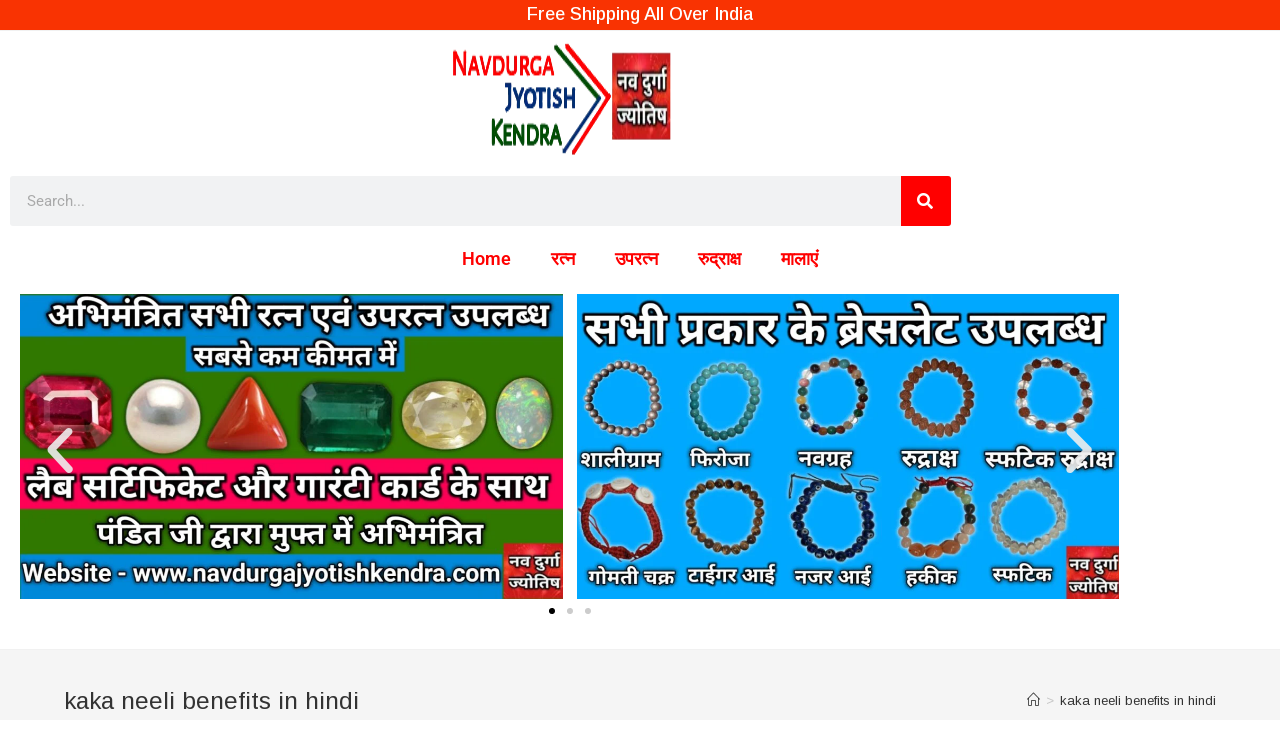

--- FILE ---
content_type: text/html; charset=UTF-8
request_url: https://navdurgajyotishkendra.com/tag/kaka-neeli-benefits-in-hindi/
body_size: 25089
content:
<!DOCTYPE html>
<html class="html" lang="en-US">
<head>
	<meta charset="UTF-8">
	<link rel="profile" href="https://gmpg.org/xfn/11">

	<title>kaka neeli benefits in hindi &#8211; Navdurga</title>
<meta name='robots' content='max-image-preview:large' />
	<style>img:is([sizes="auto" i], [sizes^="auto," i]) { contain-intrinsic-size: 3000px 1500px }</style>
	<meta name="viewport" content="width=device-width, initial-scale=1"><script>window._wca = window._wca || [];</script>
<link rel='dns-prefetch' href='//stats.wp.com' />
<link rel='dns-prefetch' href='//fonts.googleapis.com' />
<link rel="alternate" type="application/rss+xml" title="Navdurga &raquo; Feed" href="https://navdurgajyotishkendra.com/feed/" />
<link rel="alternate" type="application/rss+xml" title="Navdurga &raquo; Comments Feed" href="https://navdurgajyotishkendra.com/comments/feed/" />
<link rel="alternate" type="application/rss+xml" title="Navdurga &raquo; kaka neeli benefits in hindi Tag Feed" href="https://navdurgajyotishkendra.com/tag/kaka-neeli-benefits-in-hindi/feed/" />
<script>
window._wpemojiSettings = {"baseUrl":"https:\/\/s.w.org\/images\/core\/emoji\/16.0.1\/72x72\/","ext":".png","svgUrl":"https:\/\/s.w.org\/images\/core\/emoji\/16.0.1\/svg\/","svgExt":".svg","source":{"concatemoji":"https:\/\/navdurgajyotishkendra.com\/wp-includes\/js\/wp-emoji-release.min.js?ver=6.8.3"}};
/*! This file is auto-generated */
!function(s,n){var o,i,e;function c(e){try{var t={supportTests:e,timestamp:(new Date).valueOf()};sessionStorage.setItem(o,JSON.stringify(t))}catch(e){}}function p(e,t,n){e.clearRect(0,0,e.canvas.width,e.canvas.height),e.fillText(t,0,0);var t=new Uint32Array(e.getImageData(0,0,e.canvas.width,e.canvas.height).data),a=(e.clearRect(0,0,e.canvas.width,e.canvas.height),e.fillText(n,0,0),new Uint32Array(e.getImageData(0,0,e.canvas.width,e.canvas.height).data));return t.every(function(e,t){return e===a[t]})}function u(e,t){e.clearRect(0,0,e.canvas.width,e.canvas.height),e.fillText(t,0,0);for(var n=e.getImageData(16,16,1,1),a=0;a<n.data.length;a++)if(0!==n.data[a])return!1;return!0}function f(e,t,n,a){switch(t){case"flag":return n(e,"\ud83c\udff3\ufe0f\u200d\u26a7\ufe0f","\ud83c\udff3\ufe0f\u200b\u26a7\ufe0f")?!1:!n(e,"\ud83c\udde8\ud83c\uddf6","\ud83c\udde8\u200b\ud83c\uddf6")&&!n(e,"\ud83c\udff4\udb40\udc67\udb40\udc62\udb40\udc65\udb40\udc6e\udb40\udc67\udb40\udc7f","\ud83c\udff4\u200b\udb40\udc67\u200b\udb40\udc62\u200b\udb40\udc65\u200b\udb40\udc6e\u200b\udb40\udc67\u200b\udb40\udc7f");case"emoji":return!a(e,"\ud83e\udedf")}return!1}function g(e,t,n,a){var r="undefined"!=typeof WorkerGlobalScope&&self instanceof WorkerGlobalScope?new OffscreenCanvas(300,150):s.createElement("canvas"),o=r.getContext("2d",{willReadFrequently:!0}),i=(o.textBaseline="top",o.font="600 32px Arial",{});return e.forEach(function(e){i[e]=t(o,e,n,a)}),i}function t(e){var t=s.createElement("script");t.src=e,t.defer=!0,s.head.appendChild(t)}"undefined"!=typeof Promise&&(o="wpEmojiSettingsSupports",i=["flag","emoji"],n.supports={everything:!0,everythingExceptFlag:!0},e=new Promise(function(e){s.addEventListener("DOMContentLoaded",e,{once:!0})}),new Promise(function(t){var n=function(){try{var e=JSON.parse(sessionStorage.getItem(o));if("object"==typeof e&&"number"==typeof e.timestamp&&(new Date).valueOf()<e.timestamp+604800&&"object"==typeof e.supportTests)return e.supportTests}catch(e){}return null}();if(!n){if("undefined"!=typeof Worker&&"undefined"!=typeof OffscreenCanvas&&"undefined"!=typeof URL&&URL.createObjectURL&&"undefined"!=typeof Blob)try{var e="postMessage("+g.toString()+"("+[JSON.stringify(i),f.toString(),p.toString(),u.toString()].join(",")+"));",a=new Blob([e],{type:"text/javascript"}),r=new Worker(URL.createObjectURL(a),{name:"wpTestEmojiSupports"});return void(r.onmessage=function(e){c(n=e.data),r.terminate(),t(n)})}catch(e){}c(n=g(i,f,p,u))}t(n)}).then(function(e){for(var t in e)n.supports[t]=e[t],n.supports.everything=n.supports.everything&&n.supports[t],"flag"!==t&&(n.supports.everythingExceptFlag=n.supports.everythingExceptFlag&&n.supports[t]);n.supports.everythingExceptFlag=n.supports.everythingExceptFlag&&!n.supports.flag,n.DOMReady=!1,n.readyCallback=function(){n.DOMReady=!0}}).then(function(){return e}).then(function(){var e;n.supports.everything||(n.readyCallback(),(e=n.source||{}).concatemoji?t(e.concatemoji):e.wpemoji&&e.twemoji&&(t(e.twemoji),t(e.wpemoji)))}))}((window,document),window._wpemojiSettings);
</script>

<style id='wp-emoji-styles-inline-css'>

	img.wp-smiley, img.emoji {
		display: inline !important;
		border: none !important;
		box-shadow: none !important;
		height: 1em !important;
		width: 1em !important;
		margin: 0 0.07em !important;
		vertical-align: -0.1em !important;
		background: none !important;
		padding: 0 !important;
	}
</style>
<link rel='stylesheet' id='wp-block-library-css' href='https://navdurgajyotishkendra.com/wp-includes/css/dist/block-library/style.min.css?ver=6.8.3' media='all' />
<style id='wp-block-library-theme-inline-css'>
.wp-block-audio :where(figcaption){color:#555;font-size:13px;text-align:center}.is-dark-theme .wp-block-audio :where(figcaption){color:#ffffffa6}.wp-block-audio{margin:0 0 1em}.wp-block-code{border:1px solid #ccc;border-radius:4px;font-family:Menlo,Consolas,monaco,monospace;padding:.8em 1em}.wp-block-embed :where(figcaption){color:#555;font-size:13px;text-align:center}.is-dark-theme .wp-block-embed :where(figcaption){color:#ffffffa6}.wp-block-embed{margin:0 0 1em}.blocks-gallery-caption{color:#555;font-size:13px;text-align:center}.is-dark-theme .blocks-gallery-caption{color:#ffffffa6}:root :where(.wp-block-image figcaption){color:#555;font-size:13px;text-align:center}.is-dark-theme :root :where(.wp-block-image figcaption){color:#ffffffa6}.wp-block-image{margin:0 0 1em}.wp-block-pullquote{border-bottom:4px solid;border-top:4px solid;color:currentColor;margin-bottom:1.75em}.wp-block-pullquote cite,.wp-block-pullquote footer,.wp-block-pullquote__citation{color:currentColor;font-size:.8125em;font-style:normal;text-transform:uppercase}.wp-block-quote{border-left:.25em solid;margin:0 0 1.75em;padding-left:1em}.wp-block-quote cite,.wp-block-quote footer{color:currentColor;font-size:.8125em;font-style:normal;position:relative}.wp-block-quote:where(.has-text-align-right){border-left:none;border-right:.25em solid;padding-left:0;padding-right:1em}.wp-block-quote:where(.has-text-align-center){border:none;padding-left:0}.wp-block-quote.is-large,.wp-block-quote.is-style-large,.wp-block-quote:where(.is-style-plain){border:none}.wp-block-search .wp-block-search__label{font-weight:700}.wp-block-search__button{border:1px solid #ccc;padding:.375em .625em}:where(.wp-block-group.has-background){padding:1.25em 2.375em}.wp-block-separator.has-css-opacity{opacity:.4}.wp-block-separator{border:none;border-bottom:2px solid;margin-left:auto;margin-right:auto}.wp-block-separator.has-alpha-channel-opacity{opacity:1}.wp-block-separator:not(.is-style-wide):not(.is-style-dots){width:100px}.wp-block-separator.has-background:not(.is-style-dots){border-bottom:none;height:1px}.wp-block-separator.has-background:not(.is-style-wide):not(.is-style-dots){height:2px}.wp-block-table{margin:0 0 1em}.wp-block-table td,.wp-block-table th{word-break:normal}.wp-block-table :where(figcaption){color:#555;font-size:13px;text-align:center}.is-dark-theme .wp-block-table :where(figcaption){color:#ffffffa6}.wp-block-video :where(figcaption){color:#555;font-size:13px;text-align:center}.is-dark-theme .wp-block-video :where(figcaption){color:#ffffffa6}.wp-block-video{margin:0 0 1em}:root :where(.wp-block-template-part.has-background){margin-bottom:0;margin-top:0;padding:1.25em 2.375em}
</style>
<style id='classic-theme-styles-inline-css'>
/*! This file is auto-generated */
.wp-block-button__link{color:#fff;background-color:#32373c;border-radius:9999px;box-shadow:none;text-decoration:none;padding:calc(.667em + 2px) calc(1.333em + 2px);font-size:1.125em}.wp-block-file__button{background:#32373c;color:#fff;text-decoration:none}
</style>
<link rel='stylesheet' id='mediaelement-css' href='https://navdurgajyotishkendra.com/wp-includes/js/mediaelement/mediaelementplayer-legacy.min.css?ver=4.2.17' media='all' />
<link rel='stylesheet' id='wp-mediaelement-css' href='https://navdurgajyotishkendra.com/wp-includes/js/mediaelement/wp-mediaelement.min.css?ver=6.8.3' media='all' />
<style id='jetpack-sharing-buttons-style-inline-css'>
.jetpack-sharing-buttons__services-list{display:flex;flex-direction:row;flex-wrap:wrap;gap:0;list-style-type:none;margin:5px;padding:0}.jetpack-sharing-buttons__services-list.has-small-icon-size{font-size:12px}.jetpack-sharing-buttons__services-list.has-normal-icon-size{font-size:16px}.jetpack-sharing-buttons__services-list.has-large-icon-size{font-size:24px}.jetpack-sharing-buttons__services-list.has-huge-icon-size{font-size:36px}@media print{.jetpack-sharing-buttons__services-list{display:none!important}}.editor-styles-wrapper .wp-block-jetpack-sharing-buttons{gap:0;padding-inline-start:0}ul.jetpack-sharing-buttons__services-list.has-background{padding:1.25em 2.375em}
</style>
<style id='global-styles-inline-css'>
:root{--wp--preset--aspect-ratio--square: 1;--wp--preset--aspect-ratio--4-3: 4/3;--wp--preset--aspect-ratio--3-4: 3/4;--wp--preset--aspect-ratio--3-2: 3/2;--wp--preset--aspect-ratio--2-3: 2/3;--wp--preset--aspect-ratio--16-9: 16/9;--wp--preset--aspect-ratio--9-16: 9/16;--wp--preset--color--black: #000000;--wp--preset--color--cyan-bluish-gray: #abb8c3;--wp--preset--color--white: #ffffff;--wp--preset--color--pale-pink: #f78da7;--wp--preset--color--vivid-red: #cf2e2e;--wp--preset--color--luminous-vivid-orange: #ff6900;--wp--preset--color--luminous-vivid-amber: #fcb900;--wp--preset--color--light-green-cyan: #7bdcb5;--wp--preset--color--vivid-green-cyan: #00d084;--wp--preset--color--pale-cyan-blue: #8ed1fc;--wp--preset--color--vivid-cyan-blue: #0693e3;--wp--preset--color--vivid-purple: #9b51e0;--wp--preset--gradient--vivid-cyan-blue-to-vivid-purple: linear-gradient(135deg,rgba(6,147,227,1) 0%,rgb(155,81,224) 100%);--wp--preset--gradient--light-green-cyan-to-vivid-green-cyan: linear-gradient(135deg,rgb(122,220,180) 0%,rgb(0,208,130) 100%);--wp--preset--gradient--luminous-vivid-amber-to-luminous-vivid-orange: linear-gradient(135deg,rgba(252,185,0,1) 0%,rgba(255,105,0,1) 100%);--wp--preset--gradient--luminous-vivid-orange-to-vivid-red: linear-gradient(135deg,rgba(255,105,0,1) 0%,rgb(207,46,46) 100%);--wp--preset--gradient--very-light-gray-to-cyan-bluish-gray: linear-gradient(135deg,rgb(238,238,238) 0%,rgb(169,184,195) 100%);--wp--preset--gradient--cool-to-warm-spectrum: linear-gradient(135deg,rgb(74,234,220) 0%,rgb(151,120,209) 20%,rgb(207,42,186) 40%,rgb(238,44,130) 60%,rgb(251,105,98) 80%,rgb(254,248,76) 100%);--wp--preset--gradient--blush-light-purple: linear-gradient(135deg,rgb(255,206,236) 0%,rgb(152,150,240) 100%);--wp--preset--gradient--blush-bordeaux: linear-gradient(135deg,rgb(254,205,165) 0%,rgb(254,45,45) 50%,rgb(107,0,62) 100%);--wp--preset--gradient--luminous-dusk: linear-gradient(135deg,rgb(255,203,112) 0%,rgb(199,81,192) 50%,rgb(65,88,208) 100%);--wp--preset--gradient--pale-ocean: linear-gradient(135deg,rgb(255,245,203) 0%,rgb(182,227,212) 50%,rgb(51,167,181) 100%);--wp--preset--gradient--electric-grass: linear-gradient(135deg,rgb(202,248,128) 0%,rgb(113,206,126) 100%);--wp--preset--gradient--midnight: linear-gradient(135deg,rgb(2,3,129) 0%,rgb(40,116,252) 100%);--wp--preset--font-size--small: 13px;--wp--preset--font-size--medium: 20px;--wp--preset--font-size--large: 36px;--wp--preset--font-size--x-large: 42px;--wp--preset--spacing--20: 0.44rem;--wp--preset--spacing--30: 0.67rem;--wp--preset--spacing--40: 1rem;--wp--preset--spacing--50: 1.5rem;--wp--preset--spacing--60: 2.25rem;--wp--preset--spacing--70: 3.38rem;--wp--preset--spacing--80: 5.06rem;--wp--preset--shadow--natural: 6px 6px 9px rgba(0, 0, 0, 0.2);--wp--preset--shadow--deep: 12px 12px 50px rgba(0, 0, 0, 0.4);--wp--preset--shadow--sharp: 6px 6px 0px rgba(0, 0, 0, 0.2);--wp--preset--shadow--outlined: 6px 6px 0px -3px rgba(255, 255, 255, 1), 6px 6px rgba(0, 0, 0, 1);--wp--preset--shadow--crisp: 6px 6px 0px rgba(0, 0, 0, 1);}:where(.is-layout-flex){gap: 0.5em;}:where(.is-layout-grid){gap: 0.5em;}body .is-layout-flex{display: flex;}.is-layout-flex{flex-wrap: wrap;align-items: center;}.is-layout-flex > :is(*, div){margin: 0;}body .is-layout-grid{display: grid;}.is-layout-grid > :is(*, div){margin: 0;}:where(.wp-block-columns.is-layout-flex){gap: 2em;}:where(.wp-block-columns.is-layout-grid){gap: 2em;}:where(.wp-block-post-template.is-layout-flex){gap: 1.25em;}:where(.wp-block-post-template.is-layout-grid){gap: 1.25em;}.has-black-color{color: var(--wp--preset--color--black) !important;}.has-cyan-bluish-gray-color{color: var(--wp--preset--color--cyan-bluish-gray) !important;}.has-white-color{color: var(--wp--preset--color--white) !important;}.has-pale-pink-color{color: var(--wp--preset--color--pale-pink) !important;}.has-vivid-red-color{color: var(--wp--preset--color--vivid-red) !important;}.has-luminous-vivid-orange-color{color: var(--wp--preset--color--luminous-vivid-orange) !important;}.has-luminous-vivid-amber-color{color: var(--wp--preset--color--luminous-vivid-amber) !important;}.has-light-green-cyan-color{color: var(--wp--preset--color--light-green-cyan) !important;}.has-vivid-green-cyan-color{color: var(--wp--preset--color--vivid-green-cyan) !important;}.has-pale-cyan-blue-color{color: var(--wp--preset--color--pale-cyan-blue) !important;}.has-vivid-cyan-blue-color{color: var(--wp--preset--color--vivid-cyan-blue) !important;}.has-vivid-purple-color{color: var(--wp--preset--color--vivid-purple) !important;}.has-black-background-color{background-color: var(--wp--preset--color--black) !important;}.has-cyan-bluish-gray-background-color{background-color: var(--wp--preset--color--cyan-bluish-gray) !important;}.has-white-background-color{background-color: var(--wp--preset--color--white) !important;}.has-pale-pink-background-color{background-color: var(--wp--preset--color--pale-pink) !important;}.has-vivid-red-background-color{background-color: var(--wp--preset--color--vivid-red) !important;}.has-luminous-vivid-orange-background-color{background-color: var(--wp--preset--color--luminous-vivid-orange) !important;}.has-luminous-vivid-amber-background-color{background-color: var(--wp--preset--color--luminous-vivid-amber) !important;}.has-light-green-cyan-background-color{background-color: var(--wp--preset--color--light-green-cyan) !important;}.has-vivid-green-cyan-background-color{background-color: var(--wp--preset--color--vivid-green-cyan) !important;}.has-pale-cyan-blue-background-color{background-color: var(--wp--preset--color--pale-cyan-blue) !important;}.has-vivid-cyan-blue-background-color{background-color: var(--wp--preset--color--vivid-cyan-blue) !important;}.has-vivid-purple-background-color{background-color: var(--wp--preset--color--vivid-purple) !important;}.has-black-border-color{border-color: var(--wp--preset--color--black) !important;}.has-cyan-bluish-gray-border-color{border-color: var(--wp--preset--color--cyan-bluish-gray) !important;}.has-white-border-color{border-color: var(--wp--preset--color--white) !important;}.has-pale-pink-border-color{border-color: var(--wp--preset--color--pale-pink) !important;}.has-vivid-red-border-color{border-color: var(--wp--preset--color--vivid-red) !important;}.has-luminous-vivid-orange-border-color{border-color: var(--wp--preset--color--luminous-vivid-orange) !important;}.has-luminous-vivid-amber-border-color{border-color: var(--wp--preset--color--luminous-vivid-amber) !important;}.has-light-green-cyan-border-color{border-color: var(--wp--preset--color--light-green-cyan) !important;}.has-vivid-green-cyan-border-color{border-color: var(--wp--preset--color--vivid-green-cyan) !important;}.has-pale-cyan-blue-border-color{border-color: var(--wp--preset--color--pale-cyan-blue) !important;}.has-vivid-cyan-blue-border-color{border-color: var(--wp--preset--color--vivid-cyan-blue) !important;}.has-vivid-purple-border-color{border-color: var(--wp--preset--color--vivid-purple) !important;}.has-vivid-cyan-blue-to-vivid-purple-gradient-background{background: var(--wp--preset--gradient--vivid-cyan-blue-to-vivid-purple) !important;}.has-light-green-cyan-to-vivid-green-cyan-gradient-background{background: var(--wp--preset--gradient--light-green-cyan-to-vivid-green-cyan) !important;}.has-luminous-vivid-amber-to-luminous-vivid-orange-gradient-background{background: var(--wp--preset--gradient--luminous-vivid-amber-to-luminous-vivid-orange) !important;}.has-luminous-vivid-orange-to-vivid-red-gradient-background{background: var(--wp--preset--gradient--luminous-vivid-orange-to-vivid-red) !important;}.has-very-light-gray-to-cyan-bluish-gray-gradient-background{background: var(--wp--preset--gradient--very-light-gray-to-cyan-bluish-gray) !important;}.has-cool-to-warm-spectrum-gradient-background{background: var(--wp--preset--gradient--cool-to-warm-spectrum) !important;}.has-blush-light-purple-gradient-background{background: var(--wp--preset--gradient--blush-light-purple) !important;}.has-blush-bordeaux-gradient-background{background: var(--wp--preset--gradient--blush-bordeaux) !important;}.has-luminous-dusk-gradient-background{background: var(--wp--preset--gradient--luminous-dusk) !important;}.has-pale-ocean-gradient-background{background: var(--wp--preset--gradient--pale-ocean) !important;}.has-electric-grass-gradient-background{background: var(--wp--preset--gradient--electric-grass) !important;}.has-midnight-gradient-background{background: var(--wp--preset--gradient--midnight) !important;}.has-small-font-size{font-size: var(--wp--preset--font-size--small) !important;}.has-medium-font-size{font-size: var(--wp--preset--font-size--medium) !important;}.has-large-font-size{font-size: var(--wp--preset--font-size--large) !important;}.has-x-large-font-size{font-size: var(--wp--preset--font-size--x-large) !important;}
:where(.wp-block-post-template.is-layout-flex){gap: 1.25em;}:where(.wp-block-post-template.is-layout-grid){gap: 1.25em;}
:where(.wp-block-columns.is-layout-flex){gap: 2em;}:where(.wp-block-columns.is-layout-grid){gap: 2em;}
:root :where(.wp-block-pullquote){font-size: 1.5em;line-height: 1.6;}
</style>
<style id='woocommerce-inline-inline-css'>
.woocommerce form .form-row .required { visibility: visible; }
</style>
<link rel='stylesheet' id='crp-style-text-only-css' href='https://navdurgajyotishkendra.com/wp-content/plugins/contextual-related-posts/css/text-only.min.css?ver=4.1.0' media='all' />
<link rel='stylesheet' id='oceanwp-woo-mini-cart-css' href='https://navdurgajyotishkendra.com/wp-content/themes/oceanwp/assets/css/woo/woo-mini-cart.min.css?ver=6.8.3' media='all' />
<link rel='stylesheet' id='font-awesome-css' href='https://navdurgajyotishkendra.com/wp-content/themes/oceanwp/assets/fonts/fontawesome/css/all.min.css?ver=5.15.1' media='all' />
<link rel='stylesheet' id='simple-line-icons-css' href='https://navdurgajyotishkendra.com/wp-content/themes/oceanwp/assets/css/third/simple-line-icons.min.css?ver=2.4.0' media='all' />
<link rel='stylesheet' id='oceanwp-style-css' href='https://navdurgajyotishkendra.com/wp-content/themes/oceanwp/assets/css/style.min.css?ver=3.5.1' media='all' />
<link rel='stylesheet' id='oceanwp-google-font-arimo-css' href='//fonts.googleapis.com/css?family=Arimo%3A100%2C200%2C300%2C400%2C500%2C600%2C700%2C800%2C900%2C100i%2C200i%2C300i%2C400i%2C500i%2C600i%2C700i%2C800i%2C900i&#038;subset=latin&#038;display=swap&#038;ver=6.8.3' media='all' />
<link rel='stylesheet' id='elementor-frontend-css' href='https://navdurgajyotishkendra.com/wp-content/plugins/elementor/assets/css/frontend.min.css?ver=3.34.1' media='all' />
<link rel='stylesheet' id='widget-image-css' href='https://navdurgajyotishkendra.com/wp-content/plugins/elementor/assets/css/widget-image.min.css?ver=3.34.1' media='all' />
<link rel='stylesheet' id='widget-search-form-css' href='https://navdurgajyotishkendra.com/wp-content/plugins/pro-elements/assets/css/widget-search-form.min.css?ver=3.30.0' media='all' />
<link rel='stylesheet' id='elementor-icons-shared-0-css' href='https://navdurgajyotishkendra.com/wp-content/plugins/elementor/assets/lib/font-awesome/css/fontawesome.min.css?ver=5.15.3' media='all' />
<link rel='stylesheet' id='elementor-icons-fa-solid-css' href='https://navdurgajyotishkendra.com/wp-content/plugins/elementor/assets/lib/font-awesome/css/solid.min.css?ver=5.15.3' media='all' />
<link rel='stylesheet' id='widget-nav-menu-css' href='https://navdurgajyotishkendra.com/wp-content/plugins/pro-elements/assets/css/widget-nav-menu.min.css?ver=3.30.0' media='all' />
<link rel='stylesheet' id='swiper-css' href='https://navdurgajyotishkendra.com/wp-content/plugins/elementor/assets/lib/swiper/v8/css/swiper.min.css?ver=8.4.5' media='all' />
<link rel='stylesheet' id='e-swiper-css' href='https://navdurgajyotishkendra.com/wp-content/plugins/elementor/assets/css/conditionals/e-swiper.min.css?ver=3.34.1' media='all' />
<link rel='stylesheet' id='widget-image-carousel-css' href='https://navdurgajyotishkendra.com/wp-content/plugins/elementor/assets/css/widget-image-carousel.min.css?ver=3.34.1' media='all' />
<link rel='stylesheet' id='elementor-icons-css' href='https://navdurgajyotishkendra.com/wp-content/plugins/elementor/assets/lib/eicons/css/elementor-icons.min.css?ver=5.45.0' media='all' />
<link rel='stylesheet' id='elementor-post-5-css' href='https://navdurgajyotishkendra.com/wp-content/uploads/elementor/css/post-5.css?ver=1768420560' media='all' />
<link rel='stylesheet' id='font-awesome-5-all-css' href='https://navdurgajyotishkendra.com/wp-content/plugins/elementor/assets/lib/font-awesome/css/all.min.css?ver=3.34.1' media='all' />
<link rel='stylesheet' id='font-awesome-4-shim-css' href='https://navdurgajyotishkendra.com/wp-content/plugins/elementor/assets/lib/font-awesome/css/v4-shims.min.css?ver=3.34.1' media='all' />
<link rel='stylesheet' id='elementor-post-1758-css' href='https://navdurgajyotishkendra.com/wp-content/uploads/elementor/css/post-1758.css?ver=1768420104' media='all' />
<link rel='stylesheet' id='oceanwp-woocommerce-css' href='https://navdurgajyotishkendra.com/wp-content/themes/oceanwp/assets/css/woo/woocommerce.min.css?ver=6.8.3' media='all' />
<link rel='stylesheet' id='oceanwp-woo-star-font-css' href='https://navdurgajyotishkendra.com/wp-content/themes/oceanwp/assets/css/woo/woo-star-font.min.css?ver=6.8.3' media='all' />
<link rel='stylesheet' id='oceanwp-woo-quick-view-css' href='https://navdurgajyotishkendra.com/wp-content/themes/oceanwp/assets/css/woo/woo-quick-view.min.css?ver=6.8.3' media='all' />
<link rel='stylesheet' id='elementor-gf-local-roboto-css' href='https://navdurgajyotishkendra.com/wp-content/uploads/elementor/google-fonts/css/roboto.css?ver=1752830690' media='all' />
<link rel='stylesheet' id='elementor-gf-local-robotoslab-css' href='https://navdurgajyotishkendra.com/wp-content/uploads/elementor/google-fonts/css/robotoslab.css?ver=1752830694' media='all' />
<script type="text/template" id="tmpl-variation-template">
	<div class="woocommerce-variation-description">{{{ data.variation.variation_description }}}</div>
	<div class="woocommerce-variation-price">{{{ data.variation.price_html }}}</div>
	<div class="woocommerce-variation-availability">{{{ data.variation.availability_html }}}</div>
</script>
<script type="text/template" id="tmpl-unavailable-variation-template">
	<p role="alert">Sorry, this product is unavailable. Please choose a different combination.</p>
</script>
<script src="https://navdurgajyotishkendra.com/wp-includes/js/jquery/jquery.min.js?ver=3.7.1" id="jquery-core-js"></script>
<script src="https://navdurgajyotishkendra.com/wp-includes/js/jquery/jquery-migrate.min.js?ver=3.4.1" id="jquery-migrate-js"></script>
<script src="https://navdurgajyotishkendra.com/wp-content/plugins/woocommerce/assets/js/jquery-blockui/jquery.blockUI.min.js?ver=2.7.0-wc.10.4.3" id="wc-jquery-blockui-js" defer data-wp-strategy="defer"></script>
<script id="wc-add-to-cart-js-extra">
var wc_add_to_cart_params = {"ajax_url":"\/wp-admin\/admin-ajax.php","wc_ajax_url":"\/?wc-ajax=%%endpoint%%","i18n_view_cart":"View cart","cart_url":"https:\/\/navdurgajyotishkendra.com\/?p=8193","is_cart":"","cart_redirect_after_add":"no"};
</script>
<script src="https://navdurgajyotishkendra.com/wp-content/plugins/woocommerce/assets/js/frontend/add-to-cart.min.js?ver=10.4.3" id="wc-add-to-cart-js" defer data-wp-strategy="defer"></script>
<script src="https://navdurgajyotishkendra.com/wp-content/plugins/woocommerce/assets/js/js-cookie/js.cookie.min.js?ver=2.1.4-wc.10.4.3" id="wc-js-cookie-js" defer data-wp-strategy="defer"></script>
<script id="woocommerce-js-extra">
var woocommerce_params = {"ajax_url":"\/wp-admin\/admin-ajax.php","wc_ajax_url":"\/?wc-ajax=%%endpoint%%","i18n_password_show":"Show password","i18n_password_hide":"Hide password"};
</script>
<script src="https://navdurgajyotishkendra.com/wp-content/plugins/woocommerce/assets/js/frontend/woocommerce.min.js?ver=10.4.3" id="woocommerce-js" defer data-wp-strategy="defer"></script>
<script src="https://stats.wp.com/s-202603.js" id="woocommerce-analytics-js" defer data-wp-strategy="defer"></script>
<script src="https://navdurgajyotishkendra.com/wp-content/plugins/elementor/assets/lib/font-awesome/js/v4-shims.min.js?ver=3.34.1" id="font-awesome-4-shim-js"></script>
<script src="https://navdurgajyotishkendra.com/wp-includes/js/underscore.min.js?ver=1.13.7" id="underscore-js"></script>
<script id="wp-util-js-extra">
var _wpUtilSettings = {"ajax":{"url":"\/wp-admin\/admin-ajax.php"}};
</script>
<script src="https://navdurgajyotishkendra.com/wp-includes/js/wp-util.min.js?ver=6.8.3" id="wp-util-js"></script>
<script id="wc-add-to-cart-variation-js-extra">
var wc_add_to_cart_variation_params = {"wc_ajax_url":"\/?wc-ajax=%%endpoint%%","i18n_no_matching_variations_text":"Sorry, no products matched your selection. Please choose a different combination.","i18n_make_a_selection_text":"Please select some product options before adding this product to your cart.","i18n_unavailable_text":"Sorry, this product is unavailable. Please choose a different combination.","i18n_reset_alert_text":"Your selection has been reset. Please select some product options before adding this product to your cart."};
</script>
<script src="https://navdurgajyotishkendra.com/wp-content/plugins/woocommerce/assets/js/frontend/add-to-cart-variation.min.js?ver=10.4.3" id="wc-add-to-cart-variation-js" defer data-wp-strategy="defer"></script>
<script src="https://navdurgajyotishkendra.com/wp-content/plugins/woocommerce/assets/js/flexslider/jquery.flexslider.min.js?ver=2.7.2-wc.10.4.3" id="wc-flexslider-js" defer data-wp-strategy="defer"></script>
<script id="wc-cart-fragments-js-extra">
var wc_cart_fragments_params = {"ajax_url":"\/wp-admin\/admin-ajax.php","wc_ajax_url":"\/?wc-ajax=%%endpoint%%","cart_hash_key":"wc_cart_hash_f19f7e2a43f06107c6f44d9c7358eb72","fragment_name":"wc_fragments_f19f7e2a43f06107c6f44d9c7358eb72","request_timeout":"5000"};
</script>
<script src="https://navdurgajyotishkendra.com/wp-content/plugins/woocommerce/assets/js/frontend/cart-fragments.min.js?ver=10.4.3" id="wc-cart-fragments-js" defer data-wp-strategy="defer"></script>
<link rel="https://api.w.org/" href="https://navdurgajyotishkendra.com/wp-json/" /><link rel="alternate" title="JSON" type="application/json" href="https://navdurgajyotishkendra.com/wp-json/wp/v2/tags/834" /><link rel="EditURI" type="application/rsd+xml" title="RSD" href="https://navdurgajyotishkendra.com/xmlrpc.php?rsd" />
<meta name="generator" content="WordPress 6.8.3" />
<meta name="generator" content="WooCommerce 10.4.3" />
	<style>img#wpstats{display:none}</style>
			<noscript><style>.woocommerce-product-gallery{ opacity: 1 !important; }</style></noscript>
	<meta name="generator" content="Elementor 3.34.1; features: additional_custom_breakpoints; settings: css_print_method-external, google_font-enabled, font_display-auto">
			<style>
				.e-con.e-parent:nth-of-type(n+4):not(.e-lazyloaded):not(.e-no-lazyload),
				.e-con.e-parent:nth-of-type(n+4):not(.e-lazyloaded):not(.e-no-lazyload) * {
					background-image: none !important;
				}
				@media screen and (max-height: 1024px) {
					.e-con.e-parent:nth-of-type(n+3):not(.e-lazyloaded):not(.e-no-lazyload),
					.e-con.e-parent:nth-of-type(n+3):not(.e-lazyloaded):not(.e-no-lazyload) * {
						background-image: none !important;
					}
				}
				@media screen and (max-height: 640px) {
					.e-con.e-parent:nth-of-type(n+2):not(.e-lazyloaded):not(.e-no-lazyload),
					.e-con.e-parent:nth-of-type(n+2):not(.e-lazyloaded):not(.e-no-lazyload) * {
						background-image: none !important;
					}
				}
			</style>
			<!-- OceanWP CSS -->
<style type="text/css">
/* General CSS */.container{width:1572px}#main #content-wrap,.separate-layout #main #content-wrap{padding-top:0;padding-bottom:0}/* Blog CSS */.single-post-header-wrap,.single-header-ocean-6 .blog-post-title,.single-header-ocean-7 .blog-post-title{background-color:#fcfcfc}.single-post-header-wrap .header-color-overlay{background-color:#ffffff}/* Header CSS */#site-logo #site-logo-inner,.oceanwp-social-menu .social-menu-inner,#site-header.full_screen-header .menu-bar-inner,.after-header-content .after-header-content-inner{height:106px}#site-navigation-wrap .dropdown-menu >li >a,.oceanwp-mobile-menu-icon a,.mobile-menu-close,.after-header-content-inner >a{line-height:106px}#site-header.has-header-media .overlay-header-media{background-color:rgba(0,0,0,0.5)}#site-logo #site-logo-inner a img,#site-header.center-header #site-navigation-wrap .middle-site-logo a img{max-width:364px}#site-header #site-logo #site-logo-inner a img,#site-header.center-header #site-navigation-wrap .middle-site-logo a img{max-height:500px}/* Top Bar CSS */#top-bar{padding:0 0 2px 0}#top-bar-wrap,.oceanwp-top-bar-sticky{background-color:#f93302}#top-bar-wrap,#top-bar-content strong{color:#ffffff}#top-bar-social li a{padding:0 3px 0 3px}#top-bar-social li a{color:#ffffff}#top-bar-social li a .owp-icon use{stroke:#ffffff}#top-bar-social li a:hover{color:#f6ff00!important}#top-bar-social li a:hover .owp-icon use{stroke:#f6ff00!important}/* Footer Widgets CSS */#footer-widgets{background-color:#ffffff}#footer-widgets,#footer-widgets p,#footer-widgets li a:before,#footer-widgets .contact-info-widget span.oceanwp-contact-title,#footer-widgets .recent-posts-date,#footer-widgets .recent-posts-comments,#footer-widgets .widget-recent-posts-icons li .fa{color:#0a0001}#footer-widgets .footer-box a:hover,#footer-widgets a:hover{color:#fcfcfc}/* Footer Bottom CSS */#footer-bottom{background-color:#dd3333}/* WooCommerce CSS */#owp-checkout-timeline .timeline-step{color:#cccccc}#owp-checkout-timeline .timeline-step{border-color:#cccccc}/* Typography CSS */body{font-family:Arimo;font-size:18px;color:#000000}h1,h2,h3,h4,h5,h6,.theme-heading,.widget-title,.oceanwp-widget-recent-posts-title,.comment-reply-title,.entry-title,.sidebar-box .widget-title{color:#0a0a0a}#top-bar-content,#top-bar-social-alt{font-weight:500;font-size:18px;line-height:1.6;text-transform:none}#site-navigation-wrap .dropdown-menu >li >a,#site-header.full_screen-header .fs-dropdown-menu >li >a,#site-header.top-header #site-navigation-wrap .dropdown-menu >li >a,#site-header.center-header #site-navigation-wrap .dropdown-menu >li >a,#site-header.medium-header #site-navigation-wrap .dropdown-menu >li >a,.oceanwp-mobile-menu-icon a{font-size:18px}.sidr-class-dropdown-menu li a,a.sidr-class-toggle-sidr-close,#mobile-dropdown ul li a,body #mobile-fullscreen ul li a{font-weight:800;line-height:1.7}.sidebar-box .widget-title{font-size:18px}#footer-widgets .footer-box .widget-title{font-size:18px}#footer-bottom #copyright{font-weight:600;font-size:15px}
</style></head>

<body class="archive tag tag-kaka-neeli-benefits-in-hindi tag-834 wp-embed-responsive wp-theme-oceanwp theme-oceanwp woocommerce-no-js oceanwp-theme dropdown-mobile default-breakpoint content-full-width content-max-width has-topbar has-breadcrumbs has-fixed-footer has-parallax-footer has-grid-list account-original-style elementor-default elementor-kit-5" itemscope="itemscope" itemtype="https://schema.org/Blog">

	
	
	<div id="outer-wrap" class="site clr">

		<a class="skip-link screen-reader-text" href="#main">Skip to content</a>

		
		<div id="wrap" class="clr">

			

<div id="top-bar-wrap" class="clr">

	<div id="top-bar" class="clr">

		
		<div id="top-bar-inner" class="clr">

			
	<div id="top-bar-content" class="clr has-content top-bar-centered">

		
		
			
				<span class="topbar-content">

					Free Shipping All Over India
				</span>

				
	</div><!-- #top-bar-content -->


		</div><!-- #top-bar-inner -->

		
	</div><!-- #top-bar -->

</div><!-- #top-bar-wrap -->


			
<header id="site-header" class="clr" data-height="106" itemscope="itemscope" itemtype="https://schema.org/WPHeader" role="banner">

			<div data-elementor-type="header" data-elementor-id="1758" class="elementor elementor-1758 elementor-location-header" data-elementor-post-type="elementor_library">
					<section class="elementor-section elementor-top-section elementor-element elementor-element-f32691a elementor-section-boxed elementor-section-height-default elementor-section-height-default" data-id="f32691a" data-element_type="section">
						<div class="elementor-container elementor-column-gap-default">
					<div class="elementor-column elementor-col-100 elementor-top-column elementor-element elementor-element-792052b" data-id="792052b" data-element_type="column">
			<div class="elementor-widget-wrap elementor-element-populated">
						<div class="elementor-element elementor-element-6b8be4d elementor-widget elementor-widget-image" data-id="6b8be4d" data-element_type="widget" data-widget_type="image.default">
				<div class="elementor-widget-container">
																<a href="https://navdurgajyotishkendra.com/wp-content/uploads/2022/01/20220120_173013-1.png" data-elementor-open-lightbox="yes" data-elementor-lightbox-title="20220120_173013" data-e-action-hash="#elementor-action%3Aaction%3Dlightbox%26settings%3DeyJpZCI6MTc4NiwidXJsIjoiaHR0cHM6XC9cL25hdmR1cmdhanlvdGlzaGtlbmRyYS5jb21cL3dwLWNvbnRlbnRcL3VwbG9hZHNcLzIwMjJcLzAxXC8yMDIyMDEyMF8xNzMwMTMtMS5wbmcifQ%3D%3D">
							<img loading="lazy" width="249" height="77" src="https://navdurgajyotishkendra.com/wp-content/uploads/2022/01/20220120_173013-1.png" class="attachment-2048x2048 size-2048x2048 wp-image-1786" alt="" />								</a>
															</div>
				</div>
					</div>
		</div>
					</div>
		</section>
				<section class="elementor-section elementor-top-section elementor-element elementor-element-7d77268 elementor-section-boxed elementor-section-height-default elementor-section-height-default" data-id="7d77268" data-element_type="section">
						<div class="elementor-container elementor-column-gap-default">
					<div class="elementor-column elementor-col-100 elementor-top-column elementor-element elementor-element-4091dda" data-id="4091dda" data-element_type="column">
			<div class="elementor-widget-wrap elementor-element-populated">
						<div class="elementor-element elementor-element-e253abd elementor-search-form--skin-classic elementor-search-form--button-type-icon elementor-search-form--icon-search elementor-widget elementor-widget-search-form" data-id="e253abd" data-element_type="widget" data-settings="{&quot;skin&quot;:&quot;classic&quot;}" data-widget_type="search-form.default">
				<div class="elementor-widget-container">
							<search role="search">
			<form class="elementor-search-form" action="https://navdurgajyotishkendra.com" method="get">
												<div class="elementor-search-form__container">
					<label class="elementor-screen-only" for="elementor-search-form-e253abd">Search</label>

					
					<input id="elementor-search-form-e253abd" placeholder="Search..." class="elementor-search-form__input" type="search" name="s" value="">
					
											<button class="elementor-search-form__submit" type="submit" aria-label="Search">
															<i aria-hidden="true" class="fas fa-search"></i>													</button>
					
									</div>
			</form>
		</search>
						</div>
				</div>
					</div>
		</div>
					</div>
		</section>
				<section class="elementor-section elementor-top-section elementor-element elementor-element-4f66186 elementor-section-full_width elementor-section-height-default elementor-section-height-default" data-id="4f66186" data-element_type="section">
						<div class="elementor-container elementor-column-gap-no">
					<div class="elementor-column elementor-col-100 elementor-top-column elementor-element elementor-element-3e013d3" data-id="3e013d3" data-element_type="column">
			<div class="elementor-widget-wrap elementor-element-populated">
						<div class="elementor-element elementor-element-3f51a65 elementor-nav-menu__align-center elementor-nav-menu__text-align-center elementor-nav-menu--dropdown-tablet elementor-nav-menu--toggle elementor-nav-menu--burger elementor-widget elementor-widget-nav-menu" data-id="3f51a65" data-element_type="widget" data-settings="{&quot;layout&quot;:&quot;horizontal&quot;,&quot;submenu_icon&quot;:{&quot;value&quot;:&quot;&lt;i class=\&quot;fas fa-caret-down\&quot;&gt;&lt;\/i&gt;&quot;,&quot;library&quot;:&quot;fa-solid&quot;},&quot;toggle&quot;:&quot;burger&quot;}" data-widget_type="nav-menu.default">
				<div class="elementor-widget-container">
								<nav aria-label="Menu" class="elementor-nav-menu--main elementor-nav-menu__container elementor-nav-menu--layout-horizontal e--pointer-underline e--animation-fade">
				<ul id="menu-1-3f51a65" class="elementor-nav-menu"><li class="menu-item menu-item-type-custom menu-item-object-custom menu-item-home menu-item-2878"><a href="https://navdurgajyotishkendra.com/" class="elementor-item">Home</a></li>
<li class="menu-item menu-item-type-taxonomy menu-item-object-category menu-item-1741"><a href="https://navdurgajyotishkendra.com/category/%e0%a4%b0%e0%a4%a4%e0%a5%8d%e0%a4%a8/" class="elementor-item">रत्न</a></li>
<li class="menu-item menu-item-type-taxonomy menu-item-object-category menu-item-1739"><a href="https://navdurgajyotishkendra.com/category/%e0%a4%89%e0%a4%aa%e0%a4%b0%e0%a4%a4%e0%a5%8d%e0%a4%a8/" class="elementor-item">उपरत्न</a></li>
<li class="menu-item menu-item-type-taxonomy menu-item-object-category menu-item-1742"><a href="https://navdurgajyotishkendra.com/category/%e0%a4%b0%e0%a5%81%e0%a4%a6%e0%a5%8d%e0%a4%b0%e0%a4%be%e0%a4%95%e0%a5%8d%e0%a4%b7/" class="elementor-item">रुद्राक्ष</a></li>
<li class="menu-item menu-item-type-taxonomy menu-item-object-category menu-item-1740"><a href="https://navdurgajyotishkendra.com/category/%e0%a4%ae%e0%a4%be%e0%a4%b2%e0%a4%be%e0%a4%8f%e0%a4%82/" class="elementor-item">मालाएं</a></li>
</ul>			</nav>
					<div class="elementor-menu-toggle" role="button" tabindex="0" aria-label="Menu Toggle" aria-expanded="false">
			<i aria-hidden="true" role="presentation" class="elementor-menu-toggle__icon--open eicon-menu-bar"></i><i aria-hidden="true" role="presentation" class="elementor-menu-toggle__icon--close eicon-close"></i>		</div>
					<nav class="elementor-nav-menu--dropdown elementor-nav-menu__container" aria-hidden="true">
				<ul id="menu-2-3f51a65" class="elementor-nav-menu"><li class="menu-item menu-item-type-custom menu-item-object-custom menu-item-home menu-item-2878"><a href="https://navdurgajyotishkendra.com/" class="elementor-item" tabindex="-1">Home</a></li>
<li class="menu-item menu-item-type-taxonomy menu-item-object-category menu-item-1741"><a href="https://navdurgajyotishkendra.com/category/%e0%a4%b0%e0%a4%a4%e0%a5%8d%e0%a4%a8/" class="elementor-item" tabindex="-1">रत्न</a></li>
<li class="menu-item menu-item-type-taxonomy menu-item-object-category menu-item-1739"><a href="https://navdurgajyotishkendra.com/category/%e0%a4%89%e0%a4%aa%e0%a4%b0%e0%a4%a4%e0%a5%8d%e0%a4%a8/" class="elementor-item" tabindex="-1">उपरत्न</a></li>
<li class="menu-item menu-item-type-taxonomy menu-item-object-category menu-item-1742"><a href="https://navdurgajyotishkendra.com/category/%e0%a4%b0%e0%a5%81%e0%a4%a6%e0%a5%8d%e0%a4%b0%e0%a4%be%e0%a4%95%e0%a5%8d%e0%a4%b7/" class="elementor-item" tabindex="-1">रुद्राक्ष</a></li>
<li class="menu-item menu-item-type-taxonomy menu-item-object-category menu-item-1740"><a href="https://navdurgajyotishkendra.com/category/%e0%a4%ae%e0%a4%be%e0%a4%b2%e0%a4%be%e0%a4%8f%e0%a4%82/" class="elementor-item" tabindex="-1">मालाएं</a></li>
</ul>			</nav>
						</div>
				</div>
					</div>
		</div>
					</div>
		</section>
				<section class="elementor-section elementor-top-section elementor-element elementor-element-890ae74 elementor-section-boxed elementor-section-height-default elementor-section-height-default" data-id="890ae74" data-element_type="section">
						<div class="elementor-container elementor-column-gap-wide">
					<div class="elementor-column elementor-col-100 elementor-top-column elementor-element elementor-element-0020193" data-id="0020193" data-element_type="column">
			<div class="elementor-widget-wrap elementor-element-populated">
						<div class="elementor-element elementor-element-0b3d007 elementor-arrows-position-inside elementor-pagination-position-outside elementor-widget elementor-widget-image-carousel" data-id="0b3d007" data-element_type="widget" data-settings="{&quot;slides_to_show&quot;:&quot;2&quot;,&quot;image_spacing_custom&quot;:{&quot;unit&quot;:&quot;px&quot;,&quot;size&quot;:14,&quot;sizes&quot;:[]},&quot;navigation&quot;:&quot;both&quot;,&quot;autoplay&quot;:&quot;yes&quot;,&quot;pause_on_hover&quot;:&quot;yes&quot;,&quot;pause_on_interaction&quot;:&quot;yes&quot;,&quot;autoplay_speed&quot;:5000,&quot;infinite&quot;:&quot;yes&quot;,&quot;speed&quot;:500,&quot;image_spacing_custom_tablet&quot;:{&quot;unit&quot;:&quot;px&quot;,&quot;size&quot;:&quot;&quot;,&quot;sizes&quot;:[]},&quot;image_spacing_custom_mobile&quot;:{&quot;unit&quot;:&quot;px&quot;,&quot;size&quot;:&quot;&quot;,&quot;sizes&quot;:[]}}" data-widget_type="image-carousel.default">
				<div class="elementor-widget-container">
							<div class="elementor-image-carousel-wrapper swiper" role="region" aria-roledescription="carousel" aria-label="Image Carousel" dir="ltr">
			<div class="elementor-image-carousel swiper-wrapper" aria-live="off">
								<div class="swiper-slide" role="group" aria-roledescription="slide" aria-label="1 of 3"><figure class="swiper-slide-inner"><img class="swiper-slide-image" src="https://navdurgajyotishkendra.com/wp-content/uploads/2022/04/20220309_091807-1024x576.jpg" alt="20220309_091807" /></figure></div><div class="swiper-slide" role="group" aria-roledescription="slide" aria-label="2 of 3"><figure class="swiper-slide-inner"><img class="swiper-slide-image" src="https://navdurgajyotishkendra.com/wp-content/uploads/2022/04/20220309_111713-1024x576.jpg" alt="20220309_111713" /></figure></div><div class="swiper-slide" role="group" aria-roledescription="slide" aria-label="3 of 3"><figure class="swiper-slide-inner"><img class="swiper-slide-image" src="https://navdurgajyotishkendra.com/wp-content/uploads/2022/04/20220309_083445-1024x576.jpg" alt="20220309_083445" /></figure></div>			</div>
												<div class="elementor-swiper-button elementor-swiper-button-prev" role="button" tabindex="0">
						<i aria-hidden="true" class="eicon-chevron-left"></i>					</div>
					<div class="elementor-swiper-button elementor-swiper-button-next" role="button" tabindex="0">
						<i aria-hidden="true" class="eicon-chevron-right"></i>					</div>
				
									<div class="swiper-pagination"></div>
									</div>
						</div>
				</div>
					</div>
		</div>
					</div>
		</section>
				</div>
		
</header><!-- #site-header -->


			
			<main id="main" class="site-main clr"  role="main">

				

<header class="page-header">

	
	<div class="container clr page-header-inner">

		
			<h1 class="page-header-title clr" itemprop="headline">kaka neeli benefits in hindi</h1>

			
		
		<nav role="navigation" aria-label="Breadcrumbs" class="site-breadcrumbs clr position-"><ol class="trail-items" itemscope itemtype="http://schema.org/BreadcrumbList"><meta name="numberOfItems" content="2" /><meta name="itemListOrder" content="Ascending" /><li class="trail-item trail-begin" itemprop="itemListElement" itemscope itemtype="https://schema.org/ListItem"><a href="https://navdurgajyotishkendra.com" rel="home" aria-label="Home" itemprop="item"><span itemprop="name"><i class=" icon-home" aria-hidden="true" role="img"></i><span class="breadcrumb-home has-icon">Home</span></span></a><span class="breadcrumb-sep">></span><meta itemprop="position" content="1" /></li><li class="trail-item trail-end" itemprop="itemListElement" itemscope itemtype="https://schema.org/ListItem"><span itemprop="name"><a href="https://navdurgajyotishkendra.com/tag/kaka-neeli-benefits-in-hindi/">kaka neeli benefits in hindi</a></span><meta itemprop="position" content="2" /></li></ol></nav>
	</div><!-- .page-header-inner -->

	
	
</header><!-- .page-header -->


	
	<div id="content-wrap" class="container clr">

		
		<div id="primary" class="content-area clr">

			
			<div id="content" class="site-content clr">

				
										<div id="blog-entries" class="entries clr">

							
							
								
								
	<article id="post-1663" class="blog-entry clr no-featured-image large-entry post-1663 post type-post status-publish format-standard hentry category-724 tag-kaka-neeli-benefits-in-hindi tag-kaka-neeli-ke-fayde tag-kaka-nili-stone-benefits-in-hindi tag-nili-ratan-ke-fayde tag-nili-ratna-benefits-in-hindi tag-nili-ratna-ka-prabhav tag-nili-ratna-ki-jankari tag-nili-stone-benefits-in-hindi tag-827 tag-828 tag-825 tag-826 entry owp-thumbs-layout-horizontal owp-btn-normal owp-tabs-layout-horizontal has-no-thumbnails has-product-nav">

		<div class="blog-entry-inner clr">

			

<header class="blog-entry-header clr">
	<h2 class="blog-entry-title entry-title">
		<a href="https://navdurgajyotishkendra.com/nili-ratna-benefits-in-hindi/"  rel="bookmark">नीली स्टोन के 10 चमत्कारी फायदे &#8211; nili ratna benefits in hindi</a>
	</h2><!-- .blog-entry-title -->
</header><!-- .blog-entry-header -->


<ul class="meta obem-default clr" aria-label="Post details:">

	
					<li class="meta-author" itemprop="name"><span class="screen-reader-text">Post author:</span><i class=" icon-user" aria-hidden="true" role="img"></i><a href="https://navdurgajyotishkendra.com/author/tvasant82/" title="Posts by tvasant82" rel="author"  itemprop="author" itemscope="itemscope" itemtype="https://schema.org/Person">tvasant82</a></li>
		
		
		
		
		
		
	
		
					<li class="meta-date" itemprop="datePublished"><span class="screen-reader-text">Post published:</span><i class=" icon-clock" aria-hidden="true" role="img"></i>January 30, 2022</li>
		
		
		
		
		
	
		
		
		
					<li class="meta-cat"><span class="screen-reader-text">Post category:</span><i class=" icon-folder" aria-hidden="true" role="img"></i><a href="https://navdurgajyotishkendra.com/category/%e0%a4%89%e0%a4%aa%e0%a4%b0%e0%a4%a4%e0%a5%8d%e0%a4%a8/" rel="category tag">उपरत्न</a></li>
		
		
		
	
		
		
		
		
		
					<li class="meta-comments"><span class="screen-reader-text">Post comments:</span><i class=" icon-bubble" aria-hidden="true" role="img"></i><a href="https://navdurgajyotishkendra.com/nili-ratna-benefits-in-hindi/#respond" class="comments-link" >0 Comments</a></li>
		
	
</ul>



<div class="blog-entry-summary clr" itemprop="text">

	
		<p>
			&hellip;		</p>

		
</div><!-- .blog-entry-summary -->



<div class="blog-entry-readmore clr">
	
<a href="https://navdurgajyotishkendra.com/nili-ratna-benefits-in-hindi/" 
	>
	Continue Reading<span class="screen-reader-text">नीली स्टोन के 10 चमत्कारी फायदे &#8211; nili ratna benefits in hindi</span><i class=" fa fa-angle-right" aria-hidden="true" role="img"></i></a>

</div><!-- .blog-entry-readmore -->


			
		</div><!-- .blog-entry-inner -->

	</article><!-- #post-## -->

	
								
							
						</div><!-- #blog-entries -->

							
					
				
			</div><!-- #content -->

			
		</div><!-- #primary -->

		
	</div><!-- #content-wrap -->

	

	</main><!-- #main -->

	
	
	
		
<footer id="footer" class="site-footer parallax-footer" itemscope="itemscope" itemtype="https://schema.org/WPFooter" role="contentinfo">

	
	<div id="footer-inner" class="clr">

		

<div id="footer-widgets" class="oceanwp-row clr">

	
	<div class="footer-widgets-inner container">

					<div class="footer-box span_1_of_4 col col-1">
				<div id="block-130" class="footer-widget widget_block widget_media_image clr">
<figure class="wp-block-image size-large"><img fetchpriority="high" fetchpriority="high" decoding="async" width="728" height="1024" src="https://navdurgajyotishkendra.com/wp-content/uploads/2025/07/IMG-20250718-WA0021-2-728x1024.jpg" alt="" class="wp-image-9276" srcset="https://navdurgajyotishkendra.com/wp-content/uploads/2025/07/IMG-20250718-WA0021-2-728x1024.jpg 728w, https://navdurgajyotishkendra.com/wp-content/uploads/2025/07/IMG-20250718-WA0021-2-213x300.jpg 213w, https://navdurgajyotishkendra.com/wp-content/uploads/2025/07/IMG-20250718-WA0021-2-768x1081.jpg 768w, https://navdurgajyotishkendra.com/wp-content/uploads/2025/07/IMG-20250718-WA0021-2-1092x1536.jpg 1092w, https://navdurgajyotishkendra.com/wp-content/uploads/2025/07/IMG-20250718-WA0021-2-600x844.jpg 600w, https://navdurgajyotishkendra.com/wp-content/uploads/2025/07/IMG-20250718-WA0021-2.jpg 1137w" sizes="(max-width: 728px) 100vw, 728px" /></figure>
</div><div id="block-131" class="footer-widget widget_block widget_media_gallery clr">
<figure class="wp-block-gallery has-nested-images columns-default is-cropped wp-block-gallery-1 is-layout-flex wp-block-gallery-is-layout-flex">
<figure class="wp-block-image size-full"><img decoding="async" width="400" height="400" data-id="9277" src="https://navdurgajyotishkendra.com/wp-content/uploads/2025/07/IMG-20250718-WA0014-1.jpg" alt="" class="wp-image-9277" srcset="https://navdurgajyotishkendra.com/wp-content/uploads/2025/07/IMG-20250718-WA0014-1.jpg 400w, https://navdurgajyotishkendra.com/wp-content/uploads/2025/07/IMG-20250718-WA0014-1-300x300.jpg 300w, https://navdurgajyotishkendra.com/wp-content/uploads/2025/07/IMG-20250718-WA0014-1-150x150.jpg 150w, https://navdurgajyotishkendra.com/wp-content/uploads/2025/07/IMG-20250718-WA0014-1-100x100.jpg 100w" sizes="(max-width: 400px) 100vw, 400px" /></figure>
</figure>
</div><div id="block-132" class="footer-widget widget_block widget_media_gallery clr">
<figure class="wp-block-gallery has-nested-images columns-default is-cropped wp-block-gallery-2 is-layout-flex wp-block-gallery-is-layout-flex">
<figure class="wp-block-image size-large"><img decoding="async" width="1024" height="1024" data-id="9278" src="https://navdurgajyotishkendra.com/wp-content/uploads/2025/07/IMG-20250718-WA0025-1-1024x1024.jpg" alt="" class="wp-image-9278" srcset="https://navdurgajyotishkendra.com/wp-content/uploads/2025/07/IMG-20250718-WA0025-1-1024x1024.jpg 1024w, https://navdurgajyotishkendra.com/wp-content/uploads/2025/07/IMG-20250718-WA0025-1-300x300.jpg 300w, https://navdurgajyotishkendra.com/wp-content/uploads/2025/07/IMG-20250718-WA0025-1-150x150.jpg 150w, https://navdurgajyotishkendra.com/wp-content/uploads/2025/07/IMG-20250718-WA0025-1-768x768.jpg 768w, https://navdurgajyotishkendra.com/wp-content/uploads/2025/07/IMG-20250718-WA0025-1-600x600.jpg 600w, https://navdurgajyotishkendra.com/wp-content/uploads/2025/07/IMG-20250718-WA0025-1-100x100.jpg 100w, https://navdurgajyotishkendra.com/wp-content/uploads/2025/07/IMG-20250718-WA0025-1.jpg 1100w" sizes="(max-width: 1024px) 100vw, 1024px" /></figure>
</figure>
</div><div id="block-134" class="footer-widget widget_block widget_media_gallery clr">
<figure class="wp-block-gallery has-nested-images columns-default is-cropped wp-block-gallery-3 is-layout-flex wp-block-gallery-is-layout-flex">
<figure class="wp-block-image size-large"><img loading="lazy" loading="lazy" decoding="async" width="819" height="1024" data-id="9280" src="https://navdurgajyotishkendra.com/wp-content/uploads/2025/07/IMG-20250718-WA0037-1-819x1024.jpg" alt="" class="wp-image-9280" srcset="https://navdurgajyotishkendra.com/wp-content/uploads/2025/07/IMG-20250718-WA0037-1-819x1024.jpg 819w, https://navdurgajyotishkendra.com/wp-content/uploads/2025/07/IMG-20250718-WA0037-1-240x300.jpg 240w, https://navdurgajyotishkendra.com/wp-content/uploads/2025/07/IMG-20250718-WA0037-1-768x960.jpg 768w, https://navdurgajyotishkendra.com/wp-content/uploads/2025/07/IMG-20250718-WA0037-1-600x750.jpg 600w, https://navdurgajyotishkendra.com/wp-content/uploads/2025/07/IMG-20250718-WA0037-1.jpg 1100w" sizes="(max-width: 819px) 100vw, 819px" /></figure>
</figure>
</div><div id="block-135" class="footer-widget widget_block widget_media_image clr">
<figure class="wp-block-image size-large"><img loading="lazy" loading="lazy" decoding="async" width="1024" height="1024" src="https://navdurgajyotishkendra.com/wp-content/uploads/2025/07/IMG-20250718-WA0000-1024x1024.jpg" alt="" class="wp-image-9275" srcset="https://navdurgajyotishkendra.com/wp-content/uploads/2025/07/IMG-20250718-WA0000-1024x1024.jpg 1024w, https://navdurgajyotishkendra.com/wp-content/uploads/2025/07/IMG-20250718-WA0000-300x300.jpg 300w, https://navdurgajyotishkendra.com/wp-content/uploads/2025/07/IMG-20250718-WA0000-150x150.jpg 150w, https://navdurgajyotishkendra.com/wp-content/uploads/2025/07/IMG-20250718-WA0000-768x768.jpg 768w, https://navdurgajyotishkendra.com/wp-content/uploads/2025/07/IMG-20250718-WA0000-600x600.jpg 600w, https://navdurgajyotishkendra.com/wp-content/uploads/2025/07/IMG-20250718-WA0000-100x100.jpg 100w, https://navdurgajyotishkendra.com/wp-content/uploads/2025/07/IMG-20250718-WA0000.jpg 1280w" sizes="(max-width: 1024px) 100vw, 1024px" /></figure>
</div><div id="block-136" class="footer-widget widget_block widget_media_image clr">
<figure class="wp-block-image size-large"><img loading="lazy" loading="lazy" decoding="async" width="819" height="1024" src="https://navdurgajyotishkendra.com/wp-content/uploads/2025/07/IMG-20250718-WA0016-819x1024.jpg" alt="" class="wp-image-9269" srcset="https://navdurgajyotishkendra.com/wp-content/uploads/2025/07/IMG-20250718-WA0016-819x1024.jpg 819w, https://navdurgajyotishkendra.com/wp-content/uploads/2025/07/IMG-20250718-WA0016-240x300.jpg 240w, https://navdurgajyotishkendra.com/wp-content/uploads/2025/07/IMG-20250718-WA0016-768x960.jpg 768w, https://navdurgajyotishkendra.com/wp-content/uploads/2025/07/IMG-20250718-WA0016-600x750.jpg 600w, https://navdurgajyotishkendra.com/wp-content/uploads/2025/07/IMG-20250718-WA0016.jpg 1100w" sizes="(max-width: 819px) 100vw, 819px" /></figure>
</div><div id="block-137" class="footer-widget widget_block widget_media_image clr">
<figure class="wp-block-image size-large"><img loading="lazy" loading="lazy" decoding="async" width="819" height="1024" src="https://navdurgajyotishkendra.com/wp-content/uploads/2025/07/IMG-20250718-WA0020-819x1024.jpg" alt="" class="wp-image-9267" srcset="https://navdurgajyotishkendra.com/wp-content/uploads/2025/07/IMG-20250718-WA0020-819x1024.jpg 819w, https://navdurgajyotishkendra.com/wp-content/uploads/2025/07/IMG-20250718-WA0020-240x300.jpg 240w, https://navdurgajyotishkendra.com/wp-content/uploads/2025/07/IMG-20250718-WA0020-768x960.jpg 768w, https://navdurgajyotishkendra.com/wp-content/uploads/2025/07/IMG-20250718-WA0020-600x750.jpg 600w, https://navdurgajyotishkendra.com/wp-content/uploads/2025/07/IMG-20250718-WA0020.jpg 1024w" sizes="(max-width: 819px) 100vw, 819px" /></figure>
</div><div id="block-138" class="footer-widget widget_block widget_media_image clr">
<figure class="wp-block-image size-large is-resized"><img loading="lazy" loading="lazy" decoding="async" width="1024" height="1024" src="https://navdurgajyotishkendra.com/wp-content/uploads/2025/07/IMG-20250718-WA0018-1024x1024.jpg" alt="" class="wp-image-9272" style="width:666px;height:auto" srcset="https://navdurgajyotishkendra.com/wp-content/uploads/2025/07/IMG-20250718-WA0018-1024x1024.jpg 1024w, https://navdurgajyotishkendra.com/wp-content/uploads/2025/07/IMG-20250718-WA0018-300x300.jpg 300w, https://navdurgajyotishkendra.com/wp-content/uploads/2025/07/IMG-20250718-WA0018-150x150.jpg 150w, https://navdurgajyotishkendra.com/wp-content/uploads/2025/07/IMG-20250718-WA0018-768x768.jpg 768w, https://navdurgajyotishkendra.com/wp-content/uploads/2025/07/IMG-20250718-WA0018-600x600.jpg 600w, https://navdurgajyotishkendra.com/wp-content/uploads/2025/07/IMG-20250718-WA0018-100x100.jpg 100w, https://navdurgajyotishkendra.com/wp-content/uploads/2025/07/IMG-20250718-WA0018.jpg 1080w" sizes="(max-width: 1024px) 100vw, 1024px" /></figure>
</div><div id="block-139" class="footer-widget widget_block widget_media_image clr">
<figure class="wp-block-image size-large"><img loading="lazy" loading="lazy" decoding="async" width="819" height="1024" src="https://navdurgajyotishkendra.com/wp-content/uploads/2025/07/IMG-20250718-WA0030-819x1024.jpg" alt="" class="wp-image-9270" srcset="https://navdurgajyotishkendra.com/wp-content/uploads/2025/07/IMG-20250718-WA0030-819x1024.jpg 819w, https://navdurgajyotishkendra.com/wp-content/uploads/2025/07/IMG-20250718-WA0030-240x300.jpg 240w, https://navdurgajyotishkendra.com/wp-content/uploads/2025/07/IMG-20250718-WA0030-768x960.jpg 768w, https://navdurgajyotishkendra.com/wp-content/uploads/2025/07/IMG-20250718-WA0030-600x750.jpg 600w, https://navdurgajyotishkendra.com/wp-content/uploads/2025/07/IMG-20250718-WA0030.jpg 1100w" sizes="(max-width: 819px) 100vw, 819px" /></figure>
</div><div id="block-140" class="footer-widget widget_block widget_media_image clr">
<figure class="wp-block-image size-large"><img loading="lazy" loading="lazy" decoding="async" width="819" height="1024" src="https://navdurgajyotishkendra.com/wp-content/uploads/2025/07/IMG-20250718-WA0023-819x1024.jpg" alt="" class="wp-image-9265" srcset="https://navdurgajyotishkendra.com/wp-content/uploads/2025/07/IMG-20250718-WA0023-819x1024.jpg 819w, https://navdurgajyotishkendra.com/wp-content/uploads/2025/07/IMG-20250718-WA0023-240x300.jpg 240w, https://navdurgajyotishkendra.com/wp-content/uploads/2025/07/IMG-20250718-WA0023-768x960.jpg 768w, https://navdurgajyotishkendra.com/wp-content/uploads/2025/07/IMG-20250718-WA0023-600x750.jpg 600w, https://navdurgajyotishkendra.com/wp-content/uploads/2025/07/IMG-20250718-WA0023.jpg 1100w" sizes="(max-width: 819px) 100vw, 819px" /></figure>
</div><div id="block-141" class="footer-widget widget_block widget_media_image clr">
<figure class="wp-block-image size-large"><img loading="lazy" loading="lazy" decoding="async" width="819" height="1024" src="https://navdurgajyotishkendra.com/wp-content/uploads/2025/07/IMG-20250718-WA00081-819x1024.jpg" alt="" class="wp-image-9264" srcset="https://navdurgajyotishkendra.com/wp-content/uploads/2025/07/IMG-20250718-WA00081-819x1024.jpg 819w, https://navdurgajyotishkendra.com/wp-content/uploads/2025/07/IMG-20250718-WA00081-240x300.jpg 240w, https://navdurgajyotishkendra.com/wp-content/uploads/2025/07/IMG-20250718-WA00081-768x960.jpg 768w, https://navdurgajyotishkendra.com/wp-content/uploads/2025/07/IMG-20250718-WA00081-600x750.jpg 600w, https://navdurgajyotishkendra.com/wp-content/uploads/2025/07/IMG-20250718-WA00081.jpg 1100w" sizes="(max-width: 819px) 100vw, 819px" /></figure>
</div><div id="block-142" class="footer-widget widget_block widget_media_image clr">
<figure class="wp-block-image size-large"><img loading="lazy" loading="lazy" decoding="async" width="819" height="1024" src="https://navdurgajyotishkendra.com/wp-content/uploads/2025/07/IMG-20250718-WA0036-819x1024.jpg" alt="" class="wp-image-9263" srcset="https://navdurgajyotishkendra.com/wp-content/uploads/2025/07/IMG-20250718-WA0036-819x1024.jpg 819w, https://navdurgajyotishkendra.com/wp-content/uploads/2025/07/IMG-20250718-WA0036-240x300.jpg 240w, https://navdurgajyotishkendra.com/wp-content/uploads/2025/07/IMG-20250718-WA0036-768x960.jpg 768w, https://navdurgajyotishkendra.com/wp-content/uploads/2025/07/IMG-20250718-WA0036-600x750.jpg 600w, https://navdurgajyotishkendra.com/wp-content/uploads/2025/07/IMG-20250718-WA0036.jpg 1100w" sizes="(max-width: 819px) 100vw, 819px" /></figure>
</div><div id="block-143" class="footer-widget widget_block widget_media_image clr">
<figure class="wp-block-image size-large"><img loading="lazy" loading="lazy" decoding="async" width="819" height="1024" src="https://navdurgajyotishkendra.com/wp-content/uploads/2025/07/IMG-20250718-WA0019-819x1024.jpg" alt="" class="wp-image-9260" srcset="https://navdurgajyotishkendra.com/wp-content/uploads/2025/07/IMG-20250718-WA0019-819x1024.jpg 819w, https://navdurgajyotishkendra.com/wp-content/uploads/2025/07/IMG-20250718-WA0019-240x300.jpg 240w, https://navdurgajyotishkendra.com/wp-content/uploads/2025/07/IMG-20250718-WA0019-768x960.jpg 768w, https://navdurgajyotishkendra.com/wp-content/uploads/2025/07/IMG-20250718-WA0019-600x750.jpg 600w, https://navdurgajyotishkendra.com/wp-content/uploads/2025/07/IMG-20250718-WA0019.jpg 1100w" sizes="(max-width: 819px) 100vw, 819px" /></figure>
</div><div id="block-144" class="footer-widget widget_block widget_media_image clr">
<figure class="wp-block-image size-large"><img loading="lazy" loading="lazy" decoding="async" width="1024" height="1024" src="https://navdurgajyotishkendra.com/wp-content/uploads/2025/07/IMG-20250718-WA0035-1024x1024.jpg" alt="" class="wp-image-9259" srcset="https://navdurgajyotishkendra.com/wp-content/uploads/2025/07/IMG-20250718-WA0035-1024x1024.jpg 1024w, https://navdurgajyotishkendra.com/wp-content/uploads/2025/07/IMG-20250718-WA0035-300x300.jpg 300w, https://navdurgajyotishkendra.com/wp-content/uploads/2025/07/IMG-20250718-WA0035-150x150.jpg 150w, https://navdurgajyotishkendra.com/wp-content/uploads/2025/07/IMG-20250718-WA0035-768x768.jpg 768w, https://navdurgajyotishkendra.com/wp-content/uploads/2025/07/IMG-20250718-WA0035-600x600.jpg 600w, https://navdurgajyotishkendra.com/wp-content/uploads/2025/07/IMG-20250718-WA0035-100x100.jpg 100w, https://navdurgajyotishkendra.com/wp-content/uploads/2025/07/IMG-20250718-WA0035.jpg 1137w" sizes="(max-width: 1024px) 100vw, 1024px" /></figure>
</div><div id="block-145" class="footer-widget widget_block widget_media_image clr">
<figure class="wp-block-image size-large"><img loading="lazy" loading="lazy" decoding="async" width="819" height="1024" src="https://navdurgajyotishkendra.com/wp-content/uploads/2025/07/IMG-20250718-WA0028-819x1024.jpg" alt="" class="wp-image-9258" srcset="https://navdurgajyotishkendra.com/wp-content/uploads/2025/07/IMG-20250718-WA0028-819x1024.jpg 819w, https://navdurgajyotishkendra.com/wp-content/uploads/2025/07/IMG-20250718-WA0028-240x300.jpg 240w, https://navdurgajyotishkendra.com/wp-content/uploads/2025/07/IMG-20250718-WA0028-768x960.jpg 768w, https://navdurgajyotishkendra.com/wp-content/uploads/2025/07/IMG-20250718-WA0028-600x750.jpg 600w, https://navdurgajyotishkendra.com/wp-content/uploads/2025/07/IMG-20250718-WA0028.jpg 1100w" sizes="(max-width: 819px) 100vw, 819px" /></figure>
</div><div id="block-146" class="footer-widget widget_block widget_media_image clr">
<figure class="wp-block-image size-large"><img loading="lazy" loading="lazy" decoding="async" width="704" height="1024" src="https://navdurgajyotishkendra.com/wp-content/uploads/2025/07/IMG-20250718-WA0003-704x1024.jpg" alt="" class="wp-image-9257" srcset="https://navdurgajyotishkendra.com/wp-content/uploads/2025/07/IMG-20250718-WA0003-704x1024.jpg 704w, https://navdurgajyotishkendra.com/wp-content/uploads/2025/07/IMG-20250718-WA0003-206x300.jpg 206w, https://navdurgajyotishkendra.com/wp-content/uploads/2025/07/IMG-20250718-WA0003-768x1117.jpg 768w, https://navdurgajyotishkendra.com/wp-content/uploads/2025/07/IMG-20250718-WA0003-600x873.jpg 600w, https://navdurgajyotishkendra.com/wp-content/uploads/2025/07/IMG-20250718-WA0003.jpg 880w" sizes="(max-width: 704px) 100vw, 704px" /></figure>
</div><div id="block-147" class="footer-widget widget_block widget_media_image clr">
<figure class="wp-block-image size-large"><img loading="lazy" loading="lazy" decoding="async" width="819" height="1024" src="https://navdurgajyotishkendra.com/wp-content/uploads/2025/07/IMG-20250718-WA0001-819x1024.jpg" alt="" class="wp-image-9253" srcset="https://navdurgajyotishkendra.com/wp-content/uploads/2025/07/IMG-20250718-WA0001-819x1024.jpg 819w, https://navdurgajyotishkendra.com/wp-content/uploads/2025/07/IMG-20250718-WA0001-240x300.jpg 240w, https://navdurgajyotishkendra.com/wp-content/uploads/2025/07/IMG-20250718-WA0001-768x960.jpg 768w, https://navdurgajyotishkendra.com/wp-content/uploads/2025/07/IMG-20250718-WA0001-600x750.jpg 600w, https://navdurgajyotishkendra.com/wp-content/uploads/2025/07/IMG-20250718-WA0001.jpg 1100w" sizes="(max-width: 819px) 100vw, 819px" /></figure>
</div><div id="block-148" class="footer-widget widget_block widget_media_image clr">
<figure class="wp-block-image size-large"><img loading="lazy" loading="lazy" decoding="async" width="727" height="1024" src="https://navdurgajyotishkendra.com/wp-content/uploads/2025/07/IMG-20250718-WA0026-727x1024.jpg" alt="" class="wp-image-9252" srcset="https://navdurgajyotishkendra.com/wp-content/uploads/2025/07/IMG-20250718-WA0026-727x1024.jpg 727w, https://navdurgajyotishkendra.com/wp-content/uploads/2025/07/IMG-20250718-WA0026-213x300.jpg 213w, https://navdurgajyotishkendra.com/wp-content/uploads/2025/07/IMG-20250718-WA0026-768x1081.jpg 768w, https://navdurgajyotishkendra.com/wp-content/uploads/2025/07/IMG-20250718-WA0026-600x845.jpg 600w, https://navdurgajyotishkendra.com/wp-content/uploads/2025/07/IMG-20250718-WA0026.jpg 909w" sizes="(max-width: 727px) 100vw, 727px" /></figure>
</div><div id="block-149" class="footer-widget widget_block widget_media_image clr">
<figure class="wp-block-image size-large"><img loading="lazy" loading="lazy" decoding="async" width="727" height="1024" src="https://navdurgajyotishkendra.com/wp-content/uploads/2025/07/IMG-20250718-WA0034-727x1024.jpg" alt="" class="wp-image-9251" srcset="https://navdurgajyotishkendra.com/wp-content/uploads/2025/07/IMG-20250718-WA0034-727x1024.jpg 727w, https://navdurgajyotishkendra.com/wp-content/uploads/2025/07/IMG-20250718-WA0034-213x300.jpg 213w, https://navdurgajyotishkendra.com/wp-content/uploads/2025/07/IMG-20250718-WA0034-768x1081.jpg 768w, https://navdurgajyotishkendra.com/wp-content/uploads/2025/07/IMG-20250718-WA0034-600x845.jpg 600w, https://navdurgajyotishkendra.com/wp-content/uploads/2025/07/IMG-20250718-WA0034.jpg 909w" sizes="(max-width: 727px) 100vw, 727px" /></figure>
</div><div id="block-150" class="footer-widget widget_block widget_media_image clr">
<figure class="wp-block-image size-large"><img loading="lazy" loading="lazy" decoding="async" width="690" height="1024" src="https://navdurgajyotishkendra.com/wp-content/uploads/2025/07/IMG-20250718-WA0002-690x1024.jpg" alt="" class="wp-image-9255" srcset="https://navdurgajyotishkendra.com/wp-content/uploads/2025/07/IMG-20250718-WA0002-690x1024.jpg 690w, https://navdurgajyotishkendra.com/wp-content/uploads/2025/07/IMG-20250718-WA0002-202x300.jpg 202w, https://navdurgajyotishkendra.com/wp-content/uploads/2025/07/IMG-20250718-WA0002-768x1140.jpg 768w, https://navdurgajyotishkendra.com/wp-content/uploads/2025/07/IMG-20250718-WA0002-600x891.jpg 600w, https://navdurgajyotishkendra.com/wp-content/uploads/2025/07/IMG-20250718-WA0002.jpg 862w" sizes="(max-width: 690px) 100vw, 690px" /></figure>
</div><div id="block-151" class="footer-widget widget_block widget_media_image clr">
<figure class="wp-block-image size-large"><img loading="lazy" loading="lazy" decoding="async" width="727" height="1024" src="https://navdurgajyotishkendra.com/wp-content/uploads/2025/07/IMG-20250718-WA0040-727x1024.jpg" alt="" class="wp-image-9254" srcset="https://navdurgajyotishkendra.com/wp-content/uploads/2025/07/IMG-20250718-WA0040-727x1024.jpg 727w, https://navdurgajyotishkendra.com/wp-content/uploads/2025/07/IMG-20250718-WA0040-213x300.jpg 213w, https://navdurgajyotishkendra.com/wp-content/uploads/2025/07/IMG-20250718-WA0040-768x1081.jpg 768w, https://navdurgajyotishkendra.com/wp-content/uploads/2025/07/IMG-20250718-WA0040-600x845.jpg 600w, https://navdurgajyotishkendra.com/wp-content/uploads/2025/07/IMG-20250718-WA0040.jpg 909w" sizes="(max-width: 727px) 100vw, 727px" /></figure>
</div><div id="block-152" class="footer-widget widget_block widget_media_image clr">
<figure class="wp-block-image size-large"><img loading="lazy" loading="lazy" decoding="async" width="819" height="1024" src="https://navdurgajyotishkendra.com/wp-content/uploads/2025/07/IMG-20250718-WA0010-819x1024.jpg" alt="" class="wp-image-9250" srcset="https://navdurgajyotishkendra.com/wp-content/uploads/2025/07/IMG-20250718-WA0010-819x1024.jpg 819w, https://navdurgajyotishkendra.com/wp-content/uploads/2025/07/IMG-20250718-WA0010-240x300.jpg 240w, https://navdurgajyotishkendra.com/wp-content/uploads/2025/07/IMG-20250718-WA0010-768x960.jpg 768w, https://navdurgajyotishkendra.com/wp-content/uploads/2025/07/IMG-20250718-WA0010-600x750.jpg 600w, https://navdurgajyotishkendra.com/wp-content/uploads/2025/07/IMG-20250718-WA0010.jpg 1024w" sizes="(max-width: 819px) 100vw, 819px" /></figure>
</div><div id="block-153" class="footer-widget widget_block widget_media_image clr">
<figure class="wp-block-image size-large"><img loading="lazy" loading="lazy" decoding="async" width="727" height="1024" src="https://navdurgajyotishkendra.com/wp-content/uploads/2025/07/IMG-20250718-WA0005-727x1024.jpg" alt="" class="wp-image-9249" srcset="https://navdurgajyotishkendra.com/wp-content/uploads/2025/07/IMG-20250718-WA0005-727x1024.jpg 727w, https://navdurgajyotishkendra.com/wp-content/uploads/2025/07/IMG-20250718-WA0005-213x300.jpg 213w, https://navdurgajyotishkendra.com/wp-content/uploads/2025/07/IMG-20250718-WA0005-768x1081.jpg 768w, https://navdurgajyotishkendra.com/wp-content/uploads/2025/07/IMG-20250718-WA0005-600x845.jpg 600w, https://navdurgajyotishkendra.com/wp-content/uploads/2025/07/IMG-20250718-WA0005.jpg 909w" sizes="(max-width: 727px) 100vw, 727px" /></figure>
</div><div id="block-154" class="footer-widget widget_block widget_media_image clr">
<figure class="wp-block-image size-large"><img loading="lazy" loading="lazy" decoding="async" width="727" height="1024" src="https://navdurgajyotishkendra.com/wp-content/uploads/2025/07/IMG-20250718-WA0038-727x1024.jpg" alt="" class="wp-image-9248" srcset="https://navdurgajyotishkendra.com/wp-content/uploads/2025/07/IMG-20250718-WA0038-727x1024.jpg 727w, https://navdurgajyotishkendra.com/wp-content/uploads/2025/07/IMG-20250718-WA0038-213x300.jpg 213w, https://navdurgajyotishkendra.com/wp-content/uploads/2025/07/IMG-20250718-WA0038-768x1081.jpg 768w, https://navdurgajyotishkendra.com/wp-content/uploads/2025/07/IMG-20250718-WA0038-600x845.jpg 600w, https://navdurgajyotishkendra.com/wp-content/uploads/2025/07/IMG-20250718-WA0038.jpg 909w" sizes="(max-width: 727px) 100vw, 727px" /></figure>
</div><div id="block-155" class="footer-widget widget_block widget_media_image clr">
<figure class="wp-block-image size-large"><img loading="lazy" loading="lazy" decoding="async" width="727" height="1024" src="https://navdurgajyotishkendra.com/wp-content/uploads/2025/07/IMG-20250718-WA0007-727x1024.jpg" alt="" class="wp-image-9247" srcset="https://navdurgajyotishkendra.com/wp-content/uploads/2025/07/IMG-20250718-WA0007-727x1024.jpg 727w, https://navdurgajyotishkendra.com/wp-content/uploads/2025/07/IMG-20250718-WA0007-213x300.jpg 213w, https://navdurgajyotishkendra.com/wp-content/uploads/2025/07/IMG-20250718-WA0007-768x1081.jpg 768w, https://navdurgajyotishkendra.com/wp-content/uploads/2025/07/IMG-20250718-WA0007-600x845.jpg 600w, https://navdurgajyotishkendra.com/wp-content/uploads/2025/07/IMG-20250718-WA0007.jpg 909w" sizes="(max-width: 727px) 100vw, 727px" /></figure>
</div><div id="block-156" class="footer-widget widget_block widget_media_image clr">
<figure class="wp-block-image size-large"><img loading="lazy" loading="lazy" decoding="async" width="727" height="1024" src="https://navdurgajyotishkendra.com/wp-content/uploads/2025/07/IMG-20250718-WA0031-727x1024.jpg" alt="" class="wp-image-9246" srcset="https://navdurgajyotishkendra.com/wp-content/uploads/2025/07/IMG-20250718-WA0031-727x1024.jpg 727w, https://navdurgajyotishkendra.com/wp-content/uploads/2025/07/IMG-20250718-WA0031-213x300.jpg 213w, https://navdurgajyotishkendra.com/wp-content/uploads/2025/07/IMG-20250718-WA0031-768x1081.jpg 768w, https://navdurgajyotishkendra.com/wp-content/uploads/2025/07/IMG-20250718-WA0031-600x845.jpg 600w, https://navdurgajyotishkendra.com/wp-content/uploads/2025/07/IMG-20250718-WA0031.jpg 909w" sizes="(max-width: 727px) 100vw, 727px" /></figure>
</div><div id="block-157" class="footer-widget widget_block widget_media_image clr">
<figure class="wp-block-image size-large"><img loading="lazy" loading="lazy" decoding="async" width="727" height="1024" src="https://navdurgajyotishkendra.com/wp-content/uploads/2025/07/IMG-20250718-WA0029-727x1024.jpg" alt="" class="wp-image-9245" srcset="https://navdurgajyotishkendra.com/wp-content/uploads/2025/07/IMG-20250718-WA0029-727x1024.jpg 727w, https://navdurgajyotishkendra.com/wp-content/uploads/2025/07/IMG-20250718-WA0029-213x300.jpg 213w, https://navdurgajyotishkendra.com/wp-content/uploads/2025/07/IMG-20250718-WA0029-768x1081.jpg 768w, https://navdurgajyotishkendra.com/wp-content/uploads/2025/07/IMG-20250718-WA0029-600x845.jpg 600w, https://navdurgajyotishkendra.com/wp-content/uploads/2025/07/IMG-20250718-WA0029.jpg 909w" sizes="(max-width: 727px) 100vw, 727px" /></figure>
</div><div id="block-158" class="footer-widget widget_block widget_media_image clr">
<figure class="wp-block-image size-large"><img loading="lazy" loading="lazy" decoding="async" width="727" height="1024" src="https://navdurgajyotishkendra.com/wp-content/uploads/2025/07/IMG-20250718-WA0027-727x1024.jpg" alt="" class="wp-image-9244" srcset="https://navdurgajyotishkendra.com/wp-content/uploads/2025/07/IMG-20250718-WA0027-727x1024.jpg 727w, https://navdurgajyotishkendra.com/wp-content/uploads/2025/07/IMG-20250718-WA0027-213x300.jpg 213w, https://navdurgajyotishkendra.com/wp-content/uploads/2025/07/IMG-20250718-WA0027-768x1081.jpg 768w, https://navdurgajyotishkendra.com/wp-content/uploads/2025/07/IMG-20250718-WA0027-600x845.jpg 600w, https://navdurgajyotishkendra.com/wp-content/uploads/2025/07/IMG-20250718-WA0027.jpg 909w" sizes="(max-width: 727px) 100vw, 727px" /></figure>
</div><div id="block-37" class="footer-widget widget_block clr">
<h2 class="wp-block-heading"><strong>ABOUT US</strong></h2>
</div><div id="block-38" class="footer-widget widget_block widget_text clr">
<p class="has-text-align-left has-normal-font-size"><a href="https://navdurgajyotishkendra.com/about-us/"><span class="has-inline-color has-black-color">About Us </span></a></p>
</div><div id="block-35" class="footer-widget widget_block widget_text clr">
<p class="has-text-align-left has-normal-font-size"><a href="https://navdurgajyotishkendra.com/contact-us/"><span class="has-inline-color has-black-color">Contact Us </span></a></p>
</div><div id="block-36" class="footer-widget widget_block widget_text clr">
<p class="has-normal-font-size"><mark style="background-color:rgba(0, 0, 0, 0)" class="has-inline-color has-black-color">Par</mark><a href="https://navdurgajyotishkendra.com/partner-with-us/"><mark style="background-color:rgba(0, 0, 0, 0)" class="has-inline-color has-black-color">tner with Us</mark></a></p>
</div><div id="block-32" class="footer-widget widget_block widget_text clr">
<p class="has-normal-font-size"><a href="https://g.page/r/CT_nCFoFmOw-EAI/review"><span class="has-inline-color has-black-color">Submit Feedback </span></a></p>
</div>			</div><!-- .footer-one-box -->

							<div class="footer-box span_1_of_4 col col-2">
					<div id="block-46" class="footer-widget widget_block clr">
<h2 class="wp-block-heading"><strong>SOCIAL</strong> FOLLOW</h2>
</div><div id="block-47" class="footer-widget widget_block clr">
<ul class="wp-block-social-links is-layout-flex wp-block-social-links-is-layout-flex"><li class="wp-social-link wp-social-link-youtube  wp-block-social-link"><a href="https://www.youtube.com/channel/UCykuyPp2rIhGGe-gndc3EWA" class="wp-block-social-link-anchor"><svg width="24" height="24" viewBox="0 0 24 24" version="1.1" xmlns="http://www.w3.org/2000/svg" aria-hidden="true" focusable="false"><path d="M21.8,8.001c0,0-0.195-1.378-0.795-1.985c-0.76-0.797-1.613-0.801-2.004-0.847c-2.799-0.202-6.997-0.202-6.997-0.202 h-0.009c0,0-4.198,0-6.997,0.202C4.608,5.216,3.756,5.22,2.995,6.016C2.395,6.623,2.2,8.001,2.2,8.001S2,9.62,2,11.238v1.517 c0,1.618,0.2,3.237,0.2,3.237s0.195,1.378,0.795,1.985c0.761,0.797,1.76,0.771,2.205,0.855c1.6,0.153,6.8,0.201,6.8,0.201 s4.203-0.006,7.001-0.209c0.391-0.047,1.243-0.051,2.004-0.847c0.6-0.607,0.795-1.985,0.795-1.985s0.2-1.618,0.2-3.237v-1.517 C22,9.62,21.8,8.001,21.8,8.001z M9.935,14.594l-0.001-5.62l5.404,2.82L9.935,14.594z"></path></svg><span class="wp-block-social-link-label screen-reader-text">YouTube</span></a></li>

<li class="wp-social-link wp-social-link-facebook  wp-block-social-link"><a href="https://www.facebook.com/navdurgajyotish123/" class="wp-block-social-link-anchor"><svg width="24" height="24" viewBox="0 0 24 24" version="1.1" xmlns="http://www.w3.org/2000/svg" aria-hidden="true" focusable="false"><path d="M12 2C6.5 2 2 6.5 2 12c0 5 3.7 9.1 8.4 9.9v-7H7.9V12h2.5V9.8c0-2.5 1.5-3.9 3.8-3.9 1.1 0 2.2.2 2.2.2v2.5h-1.3c-1.2 0-1.6.8-1.6 1.6V12h2.8l-.4 2.9h-2.3v7C18.3 21.1 22 17 22 12c0-5.5-4.5-10-10-10z"></path></svg><span class="wp-block-social-link-label screen-reader-text">Facebook</span></a></li>

<li class="wp-social-link wp-social-link-twitter  wp-block-social-link"><a href="https://twitter.com/NavdurgaK" class="wp-block-social-link-anchor"><svg width="24" height="24" viewBox="0 0 24 24" version="1.1" xmlns="http://www.w3.org/2000/svg" aria-hidden="true" focusable="false"><path d="M22.23,5.924c-0.736,0.326-1.527,0.547-2.357,0.646c0.847-0.508,1.498-1.312,1.804-2.27 c-0.793,0.47-1.671,0.812-2.606,0.996C18.324,4.498,17.257,4,16.077,4c-2.266,0-4.103,1.837-4.103,4.103 c0,0.322,0.036,0.635,0.106,0.935C8.67,8.867,5.647,7.234,3.623,4.751C3.27,5.357,3.067,6.062,3.067,6.814 c0,1.424,0.724,2.679,1.825,3.415c-0.673-0.021-1.305-0.206-1.859-0.513c0,0.017,0,0.034,0,0.052c0,1.988,1.414,3.647,3.292,4.023 c-0.344,0.094-0.707,0.144-1.081,0.144c-0.264,0-0.521-0.026-0.772-0.074c0.522,1.63,2.038,2.816,3.833,2.85 c-1.404,1.1-3.174,1.756-5.096,1.756c-0.331,0-0.658-0.019-0.979-0.057c1.816,1.164,3.973,1.843,6.29,1.843 c7.547,0,11.675-6.252,11.675-11.675c0-0.178-0.004-0.355-0.012-0.531C20.985,7.47,21.68,6.747,22.23,5.924z"></path></svg><span class="wp-block-social-link-label screen-reader-text">Twitter</span></a></li>

<li class="wp-social-link wp-social-link-instagram  wp-block-social-link"><a href="https://www.instagram.com/navdurgajyotish123/?hl=en" class="wp-block-social-link-anchor"><svg width="24" height="24" viewBox="0 0 24 24" version="1.1" xmlns="http://www.w3.org/2000/svg" aria-hidden="true" focusable="false"><path d="M12,4.622c2.403,0,2.688,0.009,3.637,0.052c0.877,0.04,1.354,0.187,1.671,0.31c0.42,0.163,0.72,0.358,1.035,0.673 c0.315,0.315,0.51,0.615,0.673,1.035c0.123,0.317,0.27,0.794,0.31,1.671c0.043,0.949,0.052,1.234,0.052,3.637 s-0.009,2.688-0.052,3.637c-0.04,0.877-0.187,1.354-0.31,1.671c-0.163,0.42-0.358,0.72-0.673,1.035 c-0.315,0.315-0.615,0.51-1.035,0.673c-0.317,0.123-0.794,0.27-1.671,0.31c-0.949,0.043-1.233,0.052-3.637,0.052 s-2.688-0.009-3.637-0.052c-0.877-0.04-1.354-0.187-1.671-0.31c-0.42-0.163-0.72-0.358-1.035-0.673 c-0.315-0.315-0.51-0.615-0.673-1.035c-0.123-0.317-0.27-0.794-0.31-1.671C4.631,14.688,4.622,14.403,4.622,12 s0.009-2.688,0.052-3.637c0.04-0.877,0.187-1.354,0.31-1.671c0.163-0.42,0.358-0.72,0.673-1.035 c0.315-0.315,0.615-0.51,1.035-0.673c0.317-0.123,0.794-0.27,1.671-0.31C9.312,4.631,9.597,4.622,12,4.622 M12,3 C9.556,3,9.249,3.01,8.289,3.054C7.331,3.098,6.677,3.25,6.105,3.472C5.513,3.702,5.011,4.01,4.511,4.511 c-0.5,0.5-0.808,1.002-1.038,1.594C3.25,6.677,3.098,7.331,3.054,8.289C3.01,9.249,3,9.556,3,12c0,2.444,0.01,2.751,0.054,3.711 c0.044,0.958,0.196,1.612,0.418,2.185c0.23,0.592,0.538,1.094,1.038,1.594c0.5,0.5,1.002,0.808,1.594,1.038 c0.572,0.222,1.227,0.375,2.185,0.418C9.249,20.99,9.556,21,12,21s2.751-0.01,3.711-0.054c0.958-0.044,1.612-0.196,2.185-0.418 c0.592-0.23,1.094-0.538,1.594-1.038c0.5-0.5,0.808-1.002,1.038-1.594c0.222-0.572,0.375-1.227,0.418-2.185 C20.99,14.751,21,14.444,21,12s-0.01-2.751-0.054-3.711c-0.044-0.958-0.196-1.612-0.418-2.185c-0.23-0.592-0.538-1.094-1.038-1.594 c-0.5-0.5-1.002-0.808-1.594-1.038c-0.572-0.222-1.227-0.375-2.185-0.418C14.751,3.01,14.444,3,12,3L12,3z M12,7.378 c-2.552,0-4.622,2.069-4.622,4.622S9.448,16.622,12,16.622s4.622-2.069,4.622-4.622S14.552,7.378,12,7.378z M12,15 c-1.657,0-3-1.343-3-3s1.343-3,3-3s3,1.343,3,3S13.657,15,12,15z M16.804,6.116c-0.596,0-1.08,0.484-1.08,1.08 s0.484,1.08,1.08,1.08c0.596,0,1.08-0.484,1.08-1.08S17.401,6.116,16.804,6.116z"></path></svg><span class="wp-block-social-link-label screen-reader-text">Instagram</span></a></li></ul>
</div><div id="block-119" class="footer-widget widget_block clr">
<h2 class="wp-block-heading">Track Your Order - </h2>
</div><div id="block-128" class="footer-widget widget_block clr">
<div class="wp-block-columns alignwide are-vertically-aligned-center is-layout-flex wp-container-core-columns-is-layout-9d6595d7 wp-block-columns-is-layout-flex">
<div class="wp-block-column is-layout-flow wp-block-column-is-layout-flow" style="flex-basis:35%">
<figure class="wp-block-image is-resized"><a href="https://trackcourier.io/speed-post-tracking"><img loading="lazy" loading="lazy" decoding="async" src="https://navdurgajyotishkendra.com/wp-content/uploads/2022/09/free-shipping-icon-removebg-preview-1-3.png" alt="" class="wp-image-5386" width="103" height="103" srcset="https://navdurgajyotishkendra.com/wp-content/uploads/2022/09/free-shipping-icon-removebg-preview-1-3.png 500w, https://navdurgajyotishkendra.com/wp-content/uploads/2022/09/free-shipping-icon-removebg-preview-1-3-300x300.png 300w, https://navdurgajyotishkendra.com/wp-content/uploads/2022/09/free-shipping-icon-removebg-preview-1-3-150x150.png 150w, https://navdurgajyotishkendra.com/wp-content/uploads/2022/09/free-shipping-icon-removebg-preview-1-3-100x100.png 100w" sizes="(max-width: 103px) 100vw, 103px" /></a></figure>
</div>



<div class="wp-block-column is-layout-flow wp-block-column-is-layout-flow" style="flex-basis:65%">
<p><strong><a href="https://trackcourier.io/speed-post-tracking" data-type="URL" data-id="https://trackcourier.io/speed-post-tracking"><mark style="background-color:#ffffff" class="has-inline-color has-vivid-red-color">Track Order</mark></a></strong> -</p>
</div>
</div>
</div>				</div><!-- .footer-one-box -->
				
							<div class="footer-box span_1_of_4 col col-3 ">
					<div id="block-83" class="footer-widget widget_block clr">
<h2 class="wp-block-heading">OUR POLICIES</h2>
</div><div id="block-88" class="footer-widget widget_block widget_text clr">
<p><a href="https://navdurgajyotishkendra.com/shipping-policy/" data-type="URL" data-id="https://navdurgajyotishkendra.com/shipping-policy/"><span class="has-inline-color has-black-color">Shipping Policy </span></a></p>
</div><div id="block-102" class="footer-widget widget_block widget_text clr">
<p><a href="https://navdurgajyotishkendra.com/return-refund-cancellation-policy/"><span class="has-inline-color has-black-color">Return, Refund &amp; Cancellation Policy</span></a></p>
</div><div id="block-103" class="footer-widget widget_block widget_text clr">
<p><a href="https://navdurgajyotishkendra.com/terms-and-conditions-2/"><span class="has-inline-color has-black-color">Terms &amp; Conditions</span></a> </p>
</div><div id="block-93" class="footer-widget widget_block widget_text clr">
<p><a href="https://navdurgajyotishkendra.com/privacy-policy/"><span class="has-inline-color has-black-color">Privacy Policy </span></a></p>
</div>				</div><!-- .footer-one-box -->
				
							<div class="footer-box span_1_of_4 col col-4">
					<div id="block-96" class="footer-widget widget_block clr">
<h2 class="wp-block-heading">GET IN TOUCH </h2>
</div><div id="block-98" class="footer-widget widget_block widget_text clr">
<p>Contact - 7567233021</p>
</div><div id="block-99" class="footer-widget widget_block widget_text clr">
<p>Email - contact@navdurgajyotishkendra.com</p>
</div><div id="block-100" class="footer-widget widget_block widget_media_image clr">
<figure class="wp-block-image size-full is-resized"><img loading="lazy" loading="lazy" decoding="async" src="https://navdurgajyotishkendra.com/wp-content/uploads/2022/01/credit-cards-300x33-1.png" alt="" class="wp-image-1492" width="259" height="28"/></figure>
</div>				</div><!-- .footer-box -->
				
			
	</div><!-- .container -->

	
</div><!-- #footer-widgets -->



<div id="footer-bottom" class="clr no-footer-nav">

	
	<div id="footer-bottom-inner" class="container clr">

		
		
			<div id="copyright" class="clr" role="contentinfo">
				Powered by - Navdurga Jyotish Kendra			</div><!-- #copyright -->

			
	</div><!-- #footer-bottom-inner -->

	
</div><!-- #footer-bottom -->


	</div><!-- #footer-inner -->

	
</footer><!-- #footer -->

	
	
</div><!-- #wrap -->


</div><!-- #outer-wrap -->



<a aria-label="Scroll to the top of the page" href="#" id="scroll-top" class="scroll-top-right"><i class=" fa fa-arrow-alt-circle-up" aria-hidden="true" role="img"></i></a>




<script type="speculationrules">
{"prefetch":[{"source":"document","where":{"and":[{"href_matches":"\/*"},{"not":{"href_matches":["\/wp-*.php","\/wp-admin\/*","\/wp-content\/uploads\/*","\/wp-content\/*","\/wp-content\/plugins\/*","\/wp-content\/themes\/oceanwp\/*","\/*\\?(.+)"]}},{"not":{"selector_matches":"a[rel~=\"nofollow\"]"}},{"not":{"selector_matches":".no-prefetch, .no-prefetch a"}}]},"eagerness":"conservative"}]}
</script>

<div id="owp-qv-wrap">
	<div class="owp-qv-container">
		<div class="owp-qv-content-wrap">
			<div class="owp-qv-content-inner">
				<a href="#" class="owp-qv-close" aria-label="Close quick preview">×</a>
				<div id="owp-qv-content" class="woocommerce single-product"></div>
			</div>
		</div>
	</div>
	<div class="owp-qv-overlay"></div>
</div>
<div id="oceanwp-cart-sidebar-wrap"><div class="oceanwp-cart-sidebar"><a href="#" class="oceanwp-cart-close">×</a><p class="owp-cart-title">Cart</p><div class="divider"></div><div class="owp-mini-cart"><div class="widget woocommerce widget_shopping_cart"><div class="widget_shopping_cart_content"></div></div></div></div><div class="oceanwp-cart-sidebar-overlay"></div></div>			<script>
				const lazyloadRunObserver = () => {
					const lazyloadBackgrounds = document.querySelectorAll( `.e-con.e-parent:not(.e-lazyloaded)` );
					const lazyloadBackgroundObserver = new IntersectionObserver( ( entries ) => {
						entries.forEach( ( entry ) => {
							if ( entry.isIntersecting ) {
								let lazyloadBackground = entry.target;
								if( lazyloadBackground ) {
									lazyloadBackground.classList.add( 'e-lazyloaded' );
								}
								lazyloadBackgroundObserver.unobserve( entry.target );
							}
						});
					}, { rootMargin: '200px 0px 200px 0px' } );
					lazyloadBackgrounds.forEach( ( lazyloadBackground ) => {
						lazyloadBackgroundObserver.observe( lazyloadBackground );
					} );
				};
				const events = [
					'DOMContentLoaded',
					'elementor/lazyload/observe',
				];
				events.forEach( ( event ) => {
					document.addEventListener( event, lazyloadRunObserver );
				} );
			</script>
				<script>
		(function () {
			var c = document.body.className;
			c = c.replace(/woocommerce-no-js/, 'woocommerce-js');
			document.body.className = c;
		})();
	</script>
	<link rel='stylesheet' id='wc-blocks-style-css' href='https://navdurgajyotishkendra.com/wp-content/plugins/woocommerce/assets/client/blocks/wc-blocks.css?ver=wc-10.4.3' media='all' />
<style id='core-block-supports-inline-css'>
.wp-block-gallery.wp-block-gallery-1{--wp--style--unstable-gallery-gap:var( --wp--style--gallery-gap-default, var( --gallery-block--gutter-size, var( --wp--style--block-gap, 0.5em ) ) );gap:var( --wp--style--gallery-gap-default, var( --gallery-block--gutter-size, var( --wp--style--block-gap, 0.5em ) ) );}.wp-block-gallery.wp-block-gallery-2{--wp--style--unstable-gallery-gap:var( --wp--style--gallery-gap-default, var( --gallery-block--gutter-size, var( --wp--style--block-gap, 0.5em ) ) );gap:var( --wp--style--gallery-gap-default, var( --gallery-block--gutter-size, var( --wp--style--block-gap, 0.5em ) ) );}.wp-block-gallery.wp-block-gallery-3{--wp--style--unstable-gallery-gap:var( --wp--style--gallery-gap-default, var( --gallery-block--gutter-size, var( --wp--style--block-gap, 0.5em ) ) );gap:var( --wp--style--gallery-gap-default, var( --gallery-block--gutter-size, var( --wp--style--block-gap, 0.5em ) ) );}.wp-container-core-columns-is-layout-9d6595d7{flex-wrap:nowrap;}
</style>
<script src="https://navdurgajyotishkendra.com/wp-includes/js/dist/dom-ready.min.js?ver=f77871ff7694fffea381" id="wp-dom-ready-js"></script>
<script id="starter-templates-zip-preview-js-extra">
var starter_templates_zip_preview = {"AstColorPaletteVarPrefix":"--ast-global-","AstEleColorPaletteVarPrefix":"--ast-global-"};
</script>
<script src="https://navdurgajyotishkendra.com/wp-content/plugins/astra-sites/inc/lib/onboarding/assets/dist/template-preview/main.js?ver=09382f635556bec359b3" id="starter-templates-zip-preview-js"></script>
<script src="https://navdurgajyotishkendra.com/wp-includes/js/imagesloaded.min.js?ver=5.0.0" id="imagesloaded-js"></script>
<script id="oceanwp-main-js-extra">
var oceanwpLocalize = {"nonce":"7ec0111199","isRTL":"","menuSearchStyle":"drop_down","mobileMenuSearchStyle":"disabled","sidrSource":null,"sidrDisplace":"1","sidrSide":"left","sidrDropdownTarget":"link","verticalHeaderTarget":"link","customScrollOffset":"0","customSelects":".woocommerce-ordering .orderby, #dropdown_product_cat, .widget_categories select, .widget_archive select, .single-product .variations_form .variations select","wooCartStyle":"drop_down","ajax_url":"https:\/\/navdurgajyotishkendra.com\/wp-admin\/admin-ajax.php","cart_url":"https:\/\/navdurgajyotishkendra.com\/?p=8193","cart_redirect_after_add":"no","view_cart":"View cart","floating_bar":"on","grouped_text":"View products","multistep_checkout_error":"Some required fields are empty. Please fill the required fields to go to the next step."};
</script>
<script src="https://navdurgajyotishkendra.com/wp-content/themes/oceanwp/assets/js/theme.min.js?ver=3.5.1" id="oceanwp-main-js"></script>
<script src="https://navdurgajyotishkendra.com/wp-content/themes/oceanwp/assets/js/full-screen-menu.min.js?ver=3.5.1" id="oceanwp-full-screen-menu-js"></script>
<script src="https://navdurgajyotishkendra.com/wp-content/themes/oceanwp/assets/js/drop-down-mobile-menu.min.js?ver=3.5.1" id="oceanwp-drop-down-mobile-menu-js"></script>
<script src="https://navdurgajyotishkendra.com/wp-content/themes/oceanwp/assets/js/drop-down-search.min.js?ver=3.5.1" id="oceanwp-drop-down-search-js"></script>
<script src="https://navdurgajyotishkendra.com/wp-content/themes/oceanwp/assets/js/vendors/magnific-popup.min.js?ver=3.5.1" id="ow-magnific-popup-js"></script>
<script src="https://navdurgajyotishkendra.com/wp-content/themes/oceanwp/assets/js/ow-lightbox.min.js?ver=3.5.1" id="oceanwp-lightbox-js"></script>
<script src="https://navdurgajyotishkendra.com/wp-content/themes/oceanwp/assets/js/vendors/flickity.pkgd.min.js?ver=3.5.1" id="ow-flickity-js"></script>
<script src="https://navdurgajyotishkendra.com/wp-content/themes/oceanwp/assets/js/ow-slider.min.js?ver=3.5.1" id="oceanwp-slider-js"></script>
<script src="https://navdurgajyotishkendra.com/wp-content/themes/oceanwp/assets/js/scroll-effect.min.js?ver=3.5.1" id="oceanwp-scroll-effect-js"></script>
<script src="https://navdurgajyotishkendra.com/wp-content/themes/oceanwp/assets/js/scroll-top.min.js?ver=3.5.1" id="oceanwp-scroll-top-js"></script>
<script src="https://navdurgajyotishkendra.com/wp-content/themes/oceanwp/assets/js/select.min.js?ver=3.5.1" id="oceanwp-select-js"></script>
<script id="oceanwp-woocommerce-custom-features-js-extra">
var oceanwpLocalize = {"nonce":"7ec0111199","isRTL":"","menuSearchStyle":"drop_down","mobileMenuSearchStyle":"disabled","sidrSource":null,"sidrDisplace":"1","sidrSide":"left","sidrDropdownTarget":"link","verticalHeaderTarget":"link","customScrollOffset":"0","customSelects":".woocommerce-ordering .orderby, #dropdown_product_cat, .widget_categories select, .widget_archive select, .single-product .variations_form .variations select","wooCartStyle":"drop_down","ajax_url":"https:\/\/navdurgajyotishkendra.com\/wp-admin\/admin-ajax.php","cart_url":"https:\/\/navdurgajyotishkendra.com\/?p=8193","cart_redirect_after_add":"no","view_cart":"View cart","floating_bar":"on","grouped_text":"View products","multistep_checkout_error":"Some required fields are empty. Please fill the required fields to go to the next step."};
</script>
<script src="https://navdurgajyotishkendra.com/wp-content/themes/oceanwp/assets/js/wp-plugins/woocommerce/woo-custom-features.min.js?ver=3.5.1" id="oceanwp-woocommerce-custom-features-js"></script>
<script src="https://navdurgajyotishkendra.com/wp-includes/js/dist/vendor/wp-polyfill.min.js?ver=3.15.0" id="wp-polyfill-js"></script>
<script src="https://navdurgajyotishkendra.com/wp-content/plugins/jetpack/jetpack_vendor/automattic/woocommerce-analytics/build/woocommerce-analytics-client.js?minify=false&amp;ver=75adc3c1e2933e2c8c6a" id="woocommerce-analytics-client-js" defer data-wp-strategy="defer"></script>
<script src="https://navdurgajyotishkendra.com/wp-content/plugins/elementor/assets/js/webpack.runtime.min.js?ver=3.34.1" id="elementor-webpack-runtime-js"></script>
<script src="https://navdurgajyotishkendra.com/wp-content/plugins/elementor/assets/js/frontend-modules.min.js?ver=3.34.1" id="elementor-frontend-modules-js"></script>
<script src="https://navdurgajyotishkendra.com/wp-includes/js/jquery/ui/core.min.js?ver=1.13.3" id="jquery-ui-core-js"></script>
<script id="elementor-frontend-js-before">
var elementorFrontendConfig = {"environmentMode":{"edit":false,"wpPreview":false,"isScriptDebug":false},"i18n":{"shareOnFacebook":"Share on Facebook","shareOnTwitter":"Share on Twitter","pinIt":"Pin it","download":"Download","downloadImage":"Download image","fullscreen":"Fullscreen","zoom":"Zoom","share":"Share","playVideo":"Play Video","previous":"Previous","next":"Next","close":"Close","a11yCarouselPrevSlideMessage":"Previous slide","a11yCarouselNextSlideMessage":"Next slide","a11yCarouselFirstSlideMessage":"This is the first slide","a11yCarouselLastSlideMessage":"This is the last slide","a11yCarouselPaginationBulletMessage":"Go to slide"},"is_rtl":false,"breakpoints":{"xs":0,"sm":480,"md":768,"lg":1025,"xl":1440,"xxl":1600},"responsive":{"breakpoints":{"mobile":{"label":"Mobile Portrait","value":767,"default_value":767,"direction":"max","is_enabled":true},"mobile_extra":{"label":"Mobile Landscape","value":880,"default_value":880,"direction":"max","is_enabled":false},"tablet":{"label":"Tablet Portrait","value":1024,"default_value":1024,"direction":"max","is_enabled":true},"tablet_extra":{"label":"Tablet Landscape","value":1200,"default_value":1200,"direction":"max","is_enabled":false},"laptop":{"label":"Laptop","value":1366,"default_value":1366,"direction":"max","is_enabled":false},"widescreen":{"label":"Widescreen","value":2400,"default_value":2400,"direction":"min","is_enabled":false}},"hasCustomBreakpoints":false},"version":"3.34.1","is_static":false,"experimentalFeatures":{"additional_custom_breakpoints":true,"theme_builder_v2":true,"landing-pages":true,"home_screen":true,"global_classes_should_enforce_capabilities":true,"e_variables":true,"cloud-library":true,"e_opt_in_v4_page":true,"e_interactions":true,"import-export-customization":true},"urls":{"assets":"https:\/\/navdurgajyotishkendra.com\/wp-content\/plugins\/elementor\/assets\/","ajaxurl":"https:\/\/navdurgajyotishkendra.com\/wp-admin\/admin-ajax.php","uploadUrl":"https:\/\/navdurgajyotishkendra.com\/wp-content\/uploads"},"nonces":{"floatingButtonsClickTracking":"61b48b142c"},"swiperClass":"swiper","settings":{"editorPreferences":[]},"kit":{"active_breakpoints":["viewport_mobile","viewport_tablet"],"global_image_lightbox":"yes","lightbox_enable_counter":"yes","lightbox_enable_fullscreen":"yes","lightbox_enable_zoom":"yes","lightbox_enable_share":"yes","lightbox_title_src":"title","lightbox_description_src":"description","woocommerce_notices_elements":[]},"post":{"id":0,"title":"kaka neeli benefits in hindi &#8211; Navdurga","excerpt":""}};
</script>
<script src="https://navdurgajyotishkendra.com/wp-content/plugins/elementor/assets/js/frontend.min.js?ver=3.34.1" id="elementor-frontend-js"></script>
<script src="https://navdurgajyotishkendra.com/wp-content/plugins/pro-elements/assets/lib/smartmenus/jquery.smartmenus.min.js?ver=1.2.1" id="smartmenus-js"></script>
<script src="https://navdurgajyotishkendra.com/wp-content/plugins/elementor/assets/lib/swiper/v8/swiper.min.js?ver=8.4.5" id="swiper-js"></script>
<script src="https://navdurgajyotishkendra.com/wp-content/plugins/woocommerce/assets/js/sourcebuster/sourcebuster.min.js?ver=10.4.3" id="sourcebuster-js-js"></script>
<script id="wc-order-attribution-js-extra">
var wc_order_attribution = {"params":{"lifetime":1.0e-5,"session":30,"base64":false,"ajaxurl":"https:\/\/navdurgajyotishkendra.com\/wp-admin\/admin-ajax.php","prefix":"wc_order_attribution_","allowTracking":true},"fields":{"source_type":"current.typ","referrer":"current_add.rf","utm_campaign":"current.cmp","utm_source":"current.src","utm_medium":"current.mdm","utm_content":"current.cnt","utm_id":"current.id","utm_term":"current.trm","utm_source_platform":"current.plt","utm_creative_format":"current.fmt","utm_marketing_tactic":"current.tct","session_entry":"current_add.ep","session_start_time":"current_add.fd","session_pages":"session.pgs","session_count":"udata.vst","user_agent":"udata.uag"}};
</script>
<script src="https://navdurgajyotishkendra.com/wp-content/plugins/woocommerce/assets/js/frontend/order-attribution.min.js?ver=10.4.3" id="wc-order-attribution-js"></script>
<script src="https://navdurgajyotishkendra.com/wp-content/themes/oceanwp/assets/js/wp-plugins/woocommerce/woo-quick-view.min.js?ver=3.5.1" id="oceanwp-woo-quick-view-js"></script>
<script src="https://navdurgajyotishkendra.com/wp-content/themes/oceanwp/assets/js/wp-plugins/woocommerce/woo-mini-cart.min.js?ver=3.5.1" id="oceanwp-woo-mini-cart-js"></script>
<script id="jetpack-stats-js-before">
_stq = window._stq || [];
_stq.push([ "view", {"v":"ext","blog":"203636181","post":"0","tz":"5.5","srv":"navdurgajyotishkendra.com","arch_tag":"kaka-neeli-benefits-in-hindi","arch_results":"1","j":"1:15.4"} ]);
_stq.push([ "clickTrackerInit", "203636181", "0" ]);
</script>
<script src="https://stats.wp.com/e-202603.js" id="jetpack-stats-js" defer data-wp-strategy="defer"></script>
<script src="https://navdurgajyotishkendra.com/wp-content/plugins/pro-elements/assets/js/webpack-pro.runtime.min.js?ver=3.30.0" id="elementor-pro-webpack-runtime-js"></script>
<script src="https://navdurgajyotishkendra.com/wp-includes/js/dist/hooks.min.js?ver=4d63a3d491d11ffd8ac6" id="wp-hooks-js"></script>
<script src="https://navdurgajyotishkendra.com/wp-includes/js/dist/i18n.min.js?ver=5e580eb46a90c2b997e6" id="wp-i18n-js"></script>
<script id="wp-i18n-js-after">
wp.i18n.setLocaleData( { 'text direction\u0004ltr': [ 'ltr' ] } );
</script>
<script id="elementor-pro-frontend-js-before">
var ElementorProFrontendConfig = {"ajaxurl":"https:\/\/navdurgajyotishkendra.com\/wp-admin\/admin-ajax.php","nonce":"68a3a6a8ce","urls":{"assets":"https:\/\/navdurgajyotishkendra.com\/wp-content\/plugins\/pro-elements\/assets\/","rest":"https:\/\/navdurgajyotishkendra.com\/wp-json\/"},"settings":{"lazy_load_background_images":true},"popup":{"hasPopUps":false},"shareButtonsNetworks":{"facebook":{"title":"Facebook","has_counter":true},"twitter":{"title":"Twitter"},"linkedin":{"title":"LinkedIn","has_counter":true},"pinterest":{"title":"Pinterest","has_counter":true},"reddit":{"title":"Reddit","has_counter":true},"vk":{"title":"VK","has_counter":true},"odnoklassniki":{"title":"OK","has_counter":true},"tumblr":{"title":"Tumblr"},"digg":{"title":"Digg"},"skype":{"title":"Skype"},"stumbleupon":{"title":"StumbleUpon","has_counter":true},"mix":{"title":"Mix"},"telegram":{"title":"Telegram"},"pocket":{"title":"Pocket","has_counter":true},"xing":{"title":"XING","has_counter":true},"whatsapp":{"title":"WhatsApp"},"email":{"title":"Email"},"print":{"title":"Print"},"x-twitter":{"title":"X"},"threads":{"title":"Threads"}},"woocommerce":{"menu_cart":{"cart_page_url":"https:\/\/navdurgajyotishkendra.com\/?p=8193","checkout_page_url":"https:\/\/navdurgajyotishkendra.com","fragments_nonce":"512eaee741"}},"facebook_sdk":{"lang":"en_US","app_id":""},"lottie":{"defaultAnimationUrl":"https:\/\/navdurgajyotishkendra.com\/wp-content\/plugins\/pro-elements\/modules\/lottie\/assets\/animations\/default.json"}};
</script>
<script src="https://navdurgajyotishkendra.com/wp-content/plugins/pro-elements/assets/js/frontend.min.js?ver=3.30.0" id="elementor-pro-frontend-js"></script>
<script src="https://navdurgajyotishkendra.com/wp-content/plugins/pro-elements/assets/js/elements-handlers.min.js?ver=3.30.0" id="pro-elements-handlers-js"></script>
		<script type="text/javascript">
			(function() {
				window.wcAnalytics = window.wcAnalytics || {};
				const wcAnalytics = window.wcAnalytics;

				// Set the assets URL for webpack to find the split assets.
				wcAnalytics.assets_url = 'https://navdurgajyotishkendra.com/wp-content/plugins/jetpack/jetpack_vendor/automattic/woocommerce-analytics/src/../build/';

				// Set the REST API tracking endpoint URL.
				wcAnalytics.trackEndpoint = 'https://navdurgajyotishkendra.com/wp-json/woocommerce-analytics/v1/track';

				// Set common properties for all events.
				wcAnalytics.commonProps = {"blog_id":203636181,"store_id":"45cebf47-5885-45c9-9ece-72fe947da449","ui":null,"url":"https://navdurgajyotishkendra.com","woo_version":"10.4.3","wp_version":"6.8.3","store_admin":0,"device":"desktop","store_currency":"INR","timezone":"+05:30","is_guest":1};

				// Set the event queue.
				wcAnalytics.eventQueue = [];

				// Features.
				wcAnalytics.features = {
					ch: false,
					sessionTracking: false,
					proxy: false,
				};

				wcAnalytics.breadcrumbs = ["Posts tagged \u0026ldquo;kaka neeli benefits in hindi\u0026rdquo;"];

				// Page context flags.
				wcAnalytics.pages = {
					isAccountPage: false,
					isCart: false,
				};
			})();
		</script>
		</body>
</html>


<!-- Page cached by LiteSpeed Cache 7.7 on 2026-01-17 23:08:21 -->